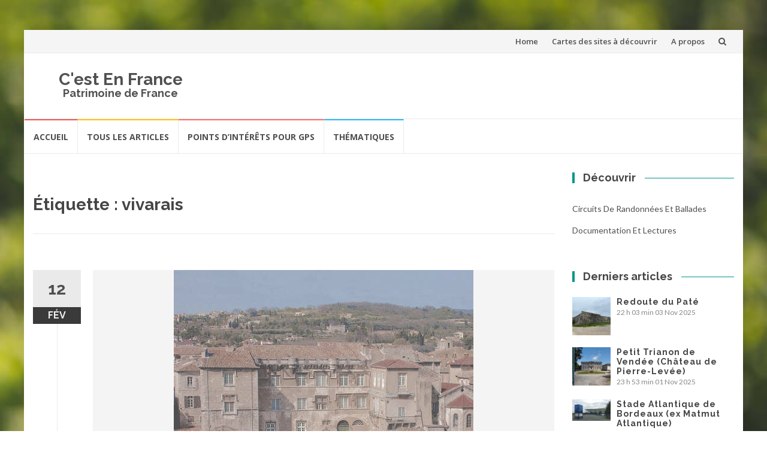

--- FILE ---
content_type: text/html; charset=UTF-8
request_url: https://www.cestenfrance.fr/sujet/vivarais/
body_size: 24208
content:
<!DOCTYPE html>
<html lang="fr-FR">
<head>
<meta charset="UTF-8">
<meta name="viewport" content="width=device-width, initial-scale=1">
<link rel="profile" href="http://gmpg.org/xfn/11">
<link rel="pingback" href="https://www.cestenfrance.fr/xmlrpc.php">

<title>vivarais &#8211; C&#039;est En France</title>
<meta name='robots' content='max-image-preview:large' />
<link rel='dns-prefetch' href='//fonts.googleapis.com' />
<link rel='dns-prefetch' href='//s.w.org' />
<link rel="alternate" type="application/rss+xml" title="C&#039;est En France &raquo; Flux" href="https://www.cestenfrance.fr/feed/" />
<link rel="alternate" type="application/rss+xml" title="C&#039;est En France &raquo; Flux des commentaires" href="https://www.cestenfrance.fr/comments/feed/" />
<link rel="alternate" type="application/rss+xml" title="C&#039;est En France &raquo; Flux de l’étiquette vivarais" href="https://www.cestenfrance.fr/sujet/vivarais/feed/" />
<script type="text/javascript">
window._wpemojiSettings = {"baseUrl":"https:\/\/s.w.org\/images\/core\/emoji\/13.1.0\/72x72\/","ext":".png","svgUrl":"https:\/\/s.w.org\/images\/core\/emoji\/13.1.0\/svg\/","svgExt":".svg","source":{"concatemoji":"https:\/\/www.cestenfrance.fr\/wp-includes\/js\/wp-emoji-release.min.js?ver=5.9.12"}};
/*! This file is auto-generated */
!function(e,a,t){var n,r,o,i=a.createElement("canvas"),p=i.getContext&&i.getContext("2d");function s(e,t){var a=String.fromCharCode;p.clearRect(0,0,i.width,i.height),p.fillText(a.apply(this,e),0,0);e=i.toDataURL();return p.clearRect(0,0,i.width,i.height),p.fillText(a.apply(this,t),0,0),e===i.toDataURL()}function c(e){var t=a.createElement("script");t.src=e,t.defer=t.type="text/javascript",a.getElementsByTagName("head")[0].appendChild(t)}for(o=Array("flag","emoji"),t.supports={everything:!0,everythingExceptFlag:!0},r=0;r<o.length;r++)t.supports[o[r]]=function(e){if(!p||!p.fillText)return!1;switch(p.textBaseline="top",p.font="600 32px Arial",e){case"flag":return s([127987,65039,8205,9895,65039],[127987,65039,8203,9895,65039])?!1:!s([55356,56826,55356,56819],[55356,56826,8203,55356,56819])&&!s([55356,57332,56128,56423,56128,56418,56128,56421,56128,56430,56128,56423,56128,56447],[55356,57332,8203,56128,56423,8203,56128,56418,8203,56128,56421,8203,56128,56430,8203,56128,56423,8203,56128,56447]);case"emoji":return!s([10084,65039,8205,55357,56613],[10084,65039,8203,55357,56613])}return!1}(o[r]),t.supports.everything=t.supports.everything&&t.supports[o[r]],"flag"!==o[r]&&(t.supports.everythingExceptFlag=t.supports.everythingExceptFlag&&t.supports[o[r]]);t.supports.everythingExceptFlag=t.supports.everythingExceptFlag&&!t.supports.flag,t.DOMReady=!1,t.readyCallback=function(){t.DOMReady=!0},t.supports.everything||(n=function(){t.readyCallback()},a.addEventListener?(a.addEventListener("DOMContentLoaded",n,!1),e.addEventListener("load",n,!1)):(e.attachEvent("onload",n),a.attachEvent("onreadystatechange",function(){"complete"===a.readyState&&t.readyCallback()})),(n=t.source||{}).concatemoji?c(n.concatemoji):n.wpemoji&&n.twemoji&&(c(n.twemoji),c(n.wpemoji)))}(window,document,window._wpemojiSettings);
</script>
<style type="text/css">
img.wp-smiley,
img.emoji {
	display: inline !important;
	border: none !important;
	box-shadow: none !important;
	height: 1em !important;
	width: 1em !important;
	margin: 0 0.07em !important;
	vertical-align: -0.1em !important;
	background: none !important;
	padding: 0 !important;
}
</style>
	<link rel='stylesheet' id='sb_instagram_styles-css'  href='https://www.cestenfrance.fr/wp-content/plugins/instagram-feed/css/sbi-styles.min.css?ver=2.7' type='text/css' media='all' />
<link rel='stylesheet' id='wp-block-library-css'  href='https://www.cestenfrance.fr/wp-includes/css/dist/block-library/style.min.css?ver=5.9.12' type='text/css' media='all' />
<style id='global-styles-inline-css' type='text/css'>
body{--wp--preset--color--black: #000000;--wp--preset--color--cyan-bluish-gray: #abb8c3;--wp--preset--color--white: #ffffff;--wp--preset--color--pale-pink: #f78da7;--wp--preset--color--vivid-red: #cf2e2e;--wp--preset--color--luminous-vivid-orange: #ff6900;--wp--preset--color--luminous-vivid-amber: #fcb900;--wp--preset--color--light-green-cyan: #7bdcb5;--wp--preset--color--vivid-green-cyan: #00d084;--wp--preset--color--pale-cyan-blue: #8ed1fc;--wp--preset--color--vivid-cyan-blue: #0693e3;--wp--preset--color--vivid-purple: #9b51e0;--wp--preset--gradient--vivid-cyan-blue-to-vivid-purple: linear-gradient(135deg,rgba(6,147,227,1) 0%,rgb(155,81,224) 100%);--wp--preset--gradient--light-green-cyan-to-vivid-green-cyan: linear-gradient(135deg,rgb(122,220,180) 0%,rgb(0,208,130) 100%);--wp--preset--gradient--luminous-vivid-amber-to-luminous-vivid-orange: linear-gradient(135deg,rgba(252,185,0,1) 0%,rgba(255,105,0,1) 100%);--wp--preset--gradient--luminous-vivid-orange-to-vivid-red: linear-gradient(135deg,rgba(255,105,0,1) 0%,rgb(207,46,46) 100%);--wp--preset--gradient--very-light-gray-to-cyan-bluish-gray: linear-gradient(135deg,rgb(238,238,238) 0%,rgb(169,184,195) 100%);--wp--preset--gradient--cool-to-warm-spectrum: linear-gradient(135deg,rgb(74,234,220) 0%,rgb(151,120,209) 20%,rgb(207,42,186) 40%,rgb(238,44,130) 60%,rgb(251,105,98) 80%,rgb(254,248,76) 100%);--wp--preset--gradient--blush-light-purple: linear-gradient(135deg,rgb(255,206,236) 0%,rgb(152,150,240) 100%);--wp--preset--gradient--blush-bordeaux: linear-gradient(135deg,rgb(254,205,165) 0%,rgb(254,45,45) 50%,rgb(107,0,62) 100%);--wp--preset--gradient--luminous-dusk: linear-gradient(135deg,rgb(255,203,112) 0%,rgb(199,81,192) 50%,rgb(65,88,208) 100%);--wp--preset--gradient--pale-ocean: linear-gradient(135deg,rgb(255,245,203) 0%,rgb(182,227,212) 50%,rgb(51,167,181) 100%);--wp--preset--gradient--electric-grass: linear-gradient(135deg,rgb(202,248,128) 0%,rgb(113,206,126) 100%);--wp--preset--gradient--midnight: linear-gradient(135deg,rgb(2,3,129) 0%,rgb(40,116,252) 100%);--wp--preset--duotone--dark-grayscale: url('#wp-duotone-dark-grayscale');--wp--preset--duotone--grayscale: url('#wp-duotone-grayscale');--wp--preset--duotone--purple-yellow: url('#wp-duotone-purple-yellow');--wp--preset--duotone--blue-red: url('#wp-duotone-blue-red');--wp--preset--duotone--midnight: url('#wp-duotone-midnight');--wp--preset--duotone--magenta-yellow: url('#wp-duotone-magenta-yellow');--wp--preset--duotone--purple-green: url('#wp-duotone-purple-green');--wp--preset--duotone--blue-orange: url('#wp-duotone-blue-orange');--wp--preset--font-size--small: 13px;--wp--preset--font-size--medium: 20px;--wp--preset--font-size--large: 36px;--wp--preset--font-size--x-large: 42px;}.has-black-color{color: var(--wp--preset--color--black) !important;}.has-cyan-bluish-gray-color{color: var(--wp--preset--color--cyan-bluish-gray) !important;}.has-white-color{color: var(--wp--preset--color--white) !important;}.has-pale-pink-color{color: var(--wp--preset--color--pale-pink) !important;}.has-vivid-red-color{color: var(--wp--preset--color--vivid-red) !important;}.has-luminous-vivid-orange-color{color: var(--wp--preset--color--luminous-vivid-orange) !important;}.has-luminous-vivid-amber-color{color: var(--wp--preset--color--luminous-vivid-amber) !important;}.has-light-green-cyan-color{color: var(--wp--preset--color--light-green-cyan) !important;}.has-vivid-green-cyan-color{color: var(--wp--preset--color--vivid-green-cyan) !important;}.has-pale-cyan-blue-color{color: var(--wp--preset--color--pale-cyan-blue) !important;}.has-vivid-cyan-blue-color{color: var(--wp--preset--color--vivid-cyan-blue) !important;}.has-vivid-purple-color{color: var(--wp--preset--color--vivid-purple) !important;}.has-black-background-color{background-color: var(--wp--preset--color--black) !important;}.has-cyan-bluish-gray-background-color{background-color: var(--wp--preset--color--cyan-bluish-gray) !important;}.has-white-background-color{background-color: var(--wp--preset--color--white) !important;}.has-pale-pink-background-color{background-color: var(--wp--preset--color--pale-pink) !important;}.has-vivid-red-background-color{background-color: var(--wp--preset--color--vivid-red) !important;}.has-luminous-vivid-orange-background-color{background-color: var(--wp--preset--color--luminous-vivid-orange) !important;}.has-luminous-vivid-amber-background-color{background-color: var(--wp--preset--color--luminous-vivid-amber) !important;}.has-light-green-cyan-background-color{background-color: var(--wp--preset--color--light-green-cyan) !important;}.has-vivid-green-cyan-background-color{background-color: var(--wp--preset--color--vivid-green-cyan) !important;}.has-pale-cyan-blue-background-color{background-color: var(--wp--preset--color--pale-cyan-blue) !important;}.has-vivid-cyan-blue-background-color{background-color: var(--wp--preset--color--vivid-cyan-blue) !important;}.has-vivid-purple-background-color{background-color: var(--wp--preset--color--vivid-purple) !important;}.has-black-border-color{border-color: var(--wp--preset--color--black) !important;}.has-cyan-bluish-gray-border-color{border-color: var(--wp--preset--color--cyan-bluish-gray) !important;}.has-white-border-color{border-color: var(--wp--preset--color--white) !important;}.has-pale-pink-border-color{border-color: var(--wp--preset--color--pale-pink) !important;}.has-vivid-red-border-color{border-color: var(--wp--preset--color--vivid-red) !important;}.has-luminous-vivid-orange-border-color{border-color: var(--wp--preset--color--luminous-vivid-orange) !important;}.has-luminous-vivid-amber-border-color{border-color: var(--wp--preset--color--luminous-vivid-amber) !important;}.has-light-green-cyan-border-color{border-color: var(--wp--preset--color--light-green-cyan) !important;}.has-vivid-green-cyan-border-color{border-color: var(--wp--preset--color--vivid-green-cyan) !important;}.has-pale-cyan-blue-border-color{border-color: var(--wp--preset--color--pale-cyan-blue) !important;}.has-vivid-cyan-blue-border-color{border-color: var(--wp--preset--color--vivid-cyan-blue) !important;}.has-vivid-purple-border-color{border-color: var(--wp--preset--color--vivid-purple) !important;}.has-vivid-cyan-blue-to-vivid-purple-gradient-background{background: var(--wp--preset--gradient--vivid-cyan-blue-to-vivid-purple) !important;}.has-light-green-cyan-to-vivid-green-cyan-gradient-background{background: var(--wp--preset--gradient--light-green-cyan-to-vivid-green-cyan) !important;}.has-luminous-vivid-amber-to-luminous-vivid-orange-gradient-background{background: var(--wp--preset--gradient--luminous-vivid-amber-to-luminous-vivid-orange) !important;}.has-luminous-vivid-orange-to-vivid-red-gradient-background{background: var(--wp--preset--gradient--luminous-vivid-orange-to-vivid-red) !important;}.has-very-light-gray-to-cyan-bluish-gray-gradient-background{background: var(--wp--preset--gradient--very-light-gray-to-cyan-bluish-gray) !important;}.has-cool-to-warm-spectrum-gradient-background{background: var(--wp--preset--gradient--cool-to-warm-spectrum) !important;}.has-blush-light-purple-gradient-background{background: var(--wp--preset--gradient--blush-light-purple) !important;}.has-blush-bordeaux-gradient-background{background: var(--wp--preset--gradient--blush-bordeaux) !important;}.has-luminous-dusk-gradient-background{background: var(--wp--preset--gradient--luminous-dusk) !important;}.has-pale-ocean-gradient-background{background: var(--wp--preset--gradient--pale-ocean) !important;}.has-electric-grass-gradient-background{background: var(--wp--preset--gradient--electric-grass) !important;}.has-midnight-gradient-background{background: var(--wp--preset--gradient--midnight) !important;}.has-small-font-size{font-size: var(--wp--preset--font-size--small) !important;}.has-medium-font-size{font-size: var(--wp--preset--font-size--medium) !important;}.has-large-font-size{font-size: var(--wp--preset--font-size--large) !important;}.has-x-large-font-size{font-size: var(--wp--preset--font-size--x-large) !important;}
</style>
<link rel='stylesheet' id='dcjq-mega-menu-css'  href='https://www.cestenfrance.fr/wp-content/plugins/jquery-mega-menu/css/dcjq-mega-menu.css?ver=5.9.12' type='text/css' media='all' />
<link rel='stylesheet' id='osm-map-css-css'  href='https://www.cestenfrance.fr/wp-content/plugins/osm/css/osm_map.css?ver=5.9.12' type='text/css' media='all' />
<link rel='stylesheet' id='osm-ol3-css-css'  href='https://www.cestenfrance.fr/wp-content/plugins/osm/js/OL/7.1.0/ol.css?ver=5.9.12' type='text/css' media='all' />
<link rel='stylesheet' id='osm-ol3-ext-css-css'  href='https://www.cestenfrance.fr/wp-content/plugins/osm/css/osm_map_v3.css?ver=5.9.12' type='text/css' media='all' />
<link rel='stylesheet' id='SFSImainCss-css'  href='https://www.cestenfrance.fr/wp-content/plugins/ultimate-social-media-icons/css/sfsi-style.css?ver=5.9.12' type='text/css' media='all' />
<link rel='stylesheet' id='islemag-bootstrap-css'  href='https://www.cestenfrance.fr/wp-content/themes/islemag/css/bootstrap.min.css?ver=3.3.5' type='text/css' media='all' />
<link rel='stylesheet' id='islemag-style-css'  href='https://www.cestenfrance.fr/wp-content/themes/islemag/style.css?ver=5.9.12' type='text/css' media='all' />
<link rel='stylesheet' id='islemag-fontawesome-css'  href='https://www.cestenfrance.fr/wp-content/themes/islemag/css/font-awesome.min.css?ver=4.4.0' type='text/css' media='all' />
<link rel='stylesheet' id='islemag-fonts-css'  href='//fonts.googleapis.com/css?family=Lato%3A400%2C700%7CRaleway%3A400%2C500%2C600%2C700%7COpen+Sans%3A400%2C700%2C600&#038;subset=latin%2Clatin-ext' type='text/css' media='all' />
<link rel='stylesheet' id='latest-posts-style-css'  href='https://www.cestenfrance.fr/wp-content/plugins/latest-posts/assets/css/style.css?ver=5.9.12' type='text/css' media='all' />
<link rel='stylesheet' id='fancybox-css'  href='https://www.cestenfrance.fr/wp-content/plugins/easy-fancybox/fancybox/1.5.4/jquery.fancybox.min.css?ver=5.9.12' type='text/css' media='screen' />
<link rel='stylesheet' id='__EPYT__style-css'  href='https://www.cestenfrance.fr/wp-content/plugins/youtube-embed-plus/styles/ytprefs.min.css?ver=13.4.1.2' type='text/css' media='all' />
<style id='__EPYT__style-inline-css' type='text/css'>

                .epyt-gallery-thumb {
                        width: 33.333%;
                }
                
</style>
<script type='text/javascript' src='https://www.cestenfrance.fr/wp-includes/js/jquery/jquery.min.js?ver=3.6.0' id='jquery-core-js'></script>
<script type='text/javascript' src='https://www.cestenfrance.fr/wp-includes/js/jquery/jquery-migrate.min.js?ver=3.3.2' id='jquery-migrate-js'></script>
<script type='text/javascript' src='https://www.cestenfrance.fr/wp-content/plugins/jquery-mega-menu/js/jquery.dcmegamenu.1.3.4.min.js?ver=5.9.12' id='dcjqmegamenu-js'></script>
<script type='text/javascript' src='https://www.cestenfrance.fr/wp-content/plugins/osm/js/OL/2.13.1/OpenLayers.js?ver=5.9.12' id='osm-ol-library-js'></script>
<script type='text/javascript' src='https://www.cestenfrance.fr/wp-content/plugins/osm/js/OSM/openlayers/OpenStreetMap.js?ver=5.9.12' id='osm-osm-library-js'></script>
<script type='text/javascript' src='https://www.cestenfrance.fr/wp-content/plugins/osm/js/OSeaM/harbours.js?ver=5.9.12' id='osm-harbours-library-js'></script>
<script type='text/javascript' src='https://www.cestenfrance.fr/wp-content/plugins/osm/js/OSeaM/map_utils.js?ver=5.9.12' id='osm-map-utils-library-js'></script>
<script type='text/javascript' src='https://www.cestenfrance.fr/wp-content/plugins/osm/js/OSeaM/utilities.js?ver=5.9.12' id='osm-utilities-library-js'></script>
<script type='text/javascript' src='https://www.cestenfrance.fr/wp-content/plugins/osm/js/osm-plugin-lib.js?ver=5.9.12' id='OsmScript-js'></script>
<script type='text/javascript' src='https://www.cestenfrance.fr/wp-content/plugins/osm/js/polyfill/v2/polyfill.min.js?features=requestAnimationFrame%2CElement.prototype.classList%2CURL&#038;ver=5.9.12' id='osm-polyfill-js'></script>
<script type='text/javascript' src='https://www.cestenfrance.fr/wp-content/plugins/osm/js/OL/7.1.0/ol.js?ver=5.9.12' id='osm-ol3-library-js'></script>
<script type='text/javascript' src='https://www.cestenfrance.fr/wp-content/plugins/osm/js/osm-v3-plugin-lib.js?ver=5.9.12' id='osm-ol3-ext-library-js'></script>
<script type='text/javascript' src='https://www.cestenfrance.fr/wp-content/plugins/osm/js/osm-metabox-events.js?ver=5.9.12' id='osm-ol3-metabox-events-js'></script>
<script type='text/javascript' src='https://www.cestenfrance.fr/wp-content/plugins/osm/js/osm-startup-lib.js?ver=5.9.12' id='osm-map-startup-js'></script>
<script type='text/javascript' id='__ytprefs__-js-extra'>
/* <![CDATA[ */
var _EPYT_ = {"ajaxurl":"https:\/\/www.cestenfrance.fr\/wp-admin\/admin-ajax.php","security":"0e44151e68","gallery_scrolloffset":"20","eppathtoscripts":"https:\/\/www.cestenfrance.fr\/wp-content\/plugins\/youtube-embed-plus\/scripts\/","eppath":"https:\/\/www.cestenfrance.fr\/wp-content\/plugins\/youtube-embed-plus\/","epresponsiveselector":"[\"iframe.__youtube_prefs__\",\"iframe[src*='youtube.com']\",\"iframe[src*='youtube-nocookie.com']\",\"iframe[data-ep-src*='youtube.com']\",\"iframe[data-ep-src*='youtube-nocookie.com']\",\"iframe[data-ep-gallerysrc*='youtube.com']\"]","epdovol":"1","version":"13.4.1.2","evselector":"iframe.__youtube_prefs__[src], iframe[src*=\"youtube.com\/embed\/\"], iframe[src*=\"youtube-nocookie.com\/embed\/\"]","ajax_compat":"","ytapi_load":"light","pause_others":"","stopMobileBuffer":"1","vi_active":"","vi_js_posttypes":[]};
/* ]]> */
</script>
<script type='text/javascript' src='https://www.cestenfrance.fr/wp-content/plugins/youtube-embed-plus/scripts/ytprefs.min.js?ver=13.4.1.2' id='__ytprefs__-js'></script>
<link rel="https://api.w.org/" href="https://www.cestenfrance.fr/wp-json/" /><link rel="alternate" type="application/json" href="https://www.cestenfrance.fr/wp-json/wp/v2/tags/1456" /><link rel="EditURI" type="application/rsd+xml" title="RSD" href="https://www.cestenfrance.fr/xmlrpc.php?rsd" />
<link rel="wlwmanifest" type="application/wlwmanifest+xml" href="https://www.cestenfrance.fr/wp-includes/wlwmanifest.xml" /> 
<meta name="generator" content="WordPress 5.9.12" />
<script type="text/javascript"> 

/**  all layers have to be in this global array - in further process each map will have something like vectorM[map_ol3js_n][layer_n] */
var vectorM = [[]];


/** put translations from PHP/mo to JavaScript */
var translations = [];

/** global GET-Parameters */
var HTTP_GET_VARS = [];

</script><!-- OSM plugin V6.1.9: did not add geo meta tags. --> 
<meta name="follow.[base64]" content="HjYq9GvT1qgh4zeFwWf8"/><meta name="viewport" content="width=device-width, initial-scale=1"><meta property="og:image:secure_url" content="https://www.cestenfrance.fr/wp-content/uploads/2015/02/07AndeolPalaisEveques01.jpg" data-id="sfsi"><meta property="og:image:type" content="" data-id="sfsi" /><meta property="og:image:width" content="500" data-id="sfsi" /><meta property="og:image:height" content="350" data-id="sfsi" /><meta property="og:url" content="https://www.cestenfrance.fr/palais-des-eveques-bourg-saint-andeol/" data-id="sfsi" /><meta property="og:description" content="Classé monument historique en 1946, le Palais des Evêques est à l'origine un château médiéval du XIIe siècle. Il est situé à Bourg-Saint-Andéol dans le Vivarais. Devenu résidences des évêques, le Palais a abrité entre 1220 et 1858 près de quarante évêques.

[tab:Présentation]

Le Palais est fondé  le rocher Saint Michel, où se situe l'ancien castrum appartenant aux sires de Montdragon. Vers 1250, il devient la  la résidence privée des évêques de Viviers. S'étendant sur près de 400m2 de salles autour d'une cour intérieure, il abrite aujourd'hui le musée René Margotton.

&nbsp;

[tab:Histoire]

Au XIIe siècle on retrouve à l'emplacement du Palais un castrum appartenant aux sires de Mondragon. Guillaume II, évêque de Viviers achète la moitié de la seigneurie de Bourg-Saint-Andéol à Pons de Mondragon vers 1220. Dès lors le palais devient la résidence privée des évêques de Viviers. Les évêques s'y installent au XIVe siècle et améliorent son confort en l'agrandissant. Le siècle suivant, le Palais est une seconde fois agrandit occupant la surface actuelle.

Au début du XVIe siècle, Claude de Tournon, évêque de Viviers, contribue à l'embellissement de la façade de l'édifice sur le Rhône et la transforme dans un style gothique.

Les plus beaux décors datent toutefois de Louis-François de la Baume de Suze qui fut évêque de 1621 à 1690. En 1637, il commande des fresques murales qui vont orner les plafonds de ses appartements. Mazarin y séjournera en 1642.

A partir de la fin du XVIIIe siècle, le Palais connaît une période troublée qui va en altérer les joyaux. Tantôt Hôtel de Ville à la Révolution, puis gendarmerie il servira également de caserne.

Louis Deleuzy vend le Palais le 29 janvier 1858 à la congrégation de la Présentation de Marie.

En 1946, le Palais est classé monument historique. Devenu école privée Saint-Michel dans la seconde partie du XIXe siècle, le Palais accueille ses dernières élèves en juin 1998. Racheté par une propriétaire privé, le médecin qui officiait juste en face pour la petite histoire, le Palais fait l'objet depuis 2000 de profonde restauration pour lui redonner son faste d'antan.

[tab:Architecture]

Entièrement protégé par les MH, l’ancien Palais des évêques de Bourg-Saint-Andéol doit sa réputation à ses vastes salles, ses 100 pièces et ses 4 000 m2 sur cour fermée.

L'architecture extérieure du palais a été fortement altérées lors des deux dernières siècles. Les nouveaux propriétaires tentent de lui redonner son aspect original. En 2010, des fenêtres à meneaux ont été reconstruites à l'identique.

Le Palais comprend de nombreuses fresques dont certaines sont encore en cours de découverte. Des plafonds à la française sont décorés à la façon d'une encyclopédie.
Visite du Palais
Le Palais se visite de juin à septembre.

[tab:END]" data-id="sfsi" /><meta property="og:title" content="Palais des Evêques (Bourg-Saint-Andéol)" data-id="sfsi" /><style type="text/css" id="custom-background-css">
body.custom-background { background-image: url("https://www.cestenfrance.fr/wp-content/themes/islemag/img/islemag-background.jpg"); background-position: center top; background-size: cover; background-repeat: no-repeat; background-attachment: fixed; }
</style>
	<link rel="icon" href="https://www.cestenfrance.fr/wp-content/uploads/2015/10/corderieroyale.png" sizes="32x32" />
<link rel="icon" href="https://www.cestenfrance.fr/wp-content/uploads/2015/10/corderieroyale.png" sizes="192x192" />
<link rel="apple-touch-icon" href="https://www.cestenfrance.fr/wp-content/uploads/2015/10/corderieroyale.png" />
<meta name="msapplication-TileImage" content="https://www.cestenfrance.fr/wp-content/uploads/2015/10/corderieroyale.png" />
<style type="text/css">.title-border span { color: #454545 }.post .entry-title, .post h1, .post h2, .post h3, .post h4, .post h5, .post h6, .post h1 a, .post h2 a, .post h3 a, .post h4 a, .post h5 a, .post h6 a { color: #454545 }.page-header h1 { color: #454545 }.sidebar .widget li a, .islemag-content-right, .islemag-content-right a, .post .entry-content, .post .entry-content p,
		 .post .entry-cats, .post .entry-cats a, .post .entry-comments.post .entry-separator, .post .entry-footer a,
		 .post .entry-footer span, .post .entry-footer .entry-cats, .post .entry-footer .entry-cats a, .author-content { color: ##454545}.islemag-top-container .entry-block .entry-overlay-meta .entry-title a { color: #ffffff }.islemag-top-container .entry-overlay-meta .entry-overlay-date { color: #ffffff }.islemag-top-container .entry-overlay-meta .entry-separator { color: #ffffff }.islemag-top-container .entry-overlay-meta > a { color: #ffffff }.home.blog .islemag-content-left .entry-title a, .blog-related-carousel .entry-title a { color: #454545 }.islemag-content-left .entry-meta, .islemag-content-left .blog-related-carousel .entry-content p,
		.islemag-content-left .blog-related-carousel .entry-cats .entry-label, .islemag-content-left .blog-related-carousel .entry-cats a,
		.islemag-content-left .blog-related-carousel > a, .islemag-content-left .blog-related-carousel .entry-footer > a { color: #454545 }.islemag-content-left .entry-meta .entry-separator { color: #454545 }.islemag-content-left .entry-meta a { color: #454545 }.islemag-content-left .islemag-template3 .col-sm-6 .entry-overlay p { color: #454545 }</style></head>

<body class="archive tag tag-vivarais tag-1456 custom-background group-blog">
<!-- Google tag (gtag.js) -->
<script async src="https://www.googletagmanager.com/gtag/js?id=UA-11035811-5"></script>
<script>
  window.dataLayer = window.dataLayer || [];
  function gtag(){dataLayer.push(arguments);}
  gtag('js', new Date());

  gtag('config', 'UA-11035811-5');
</script>

		<div id="wrapper" class="boxed">

		<header id="header" class="site-header" role="banner">
						<div class="navbar-top container-fluid">
								<div class="navbar-left social-icons">
									</div>

				<button type="button" class="navbar-btn"><i class="fa fa-search"></i></button>

				<div class="navbar-right">
				  <div id="navbar" class="navbar">
							<nav id="top-navigation" class="navigation top-navigation" role="navigation">
								<button class="menu-toggle">Menu</button>
								<a class="screen-reader-text skip-link" href="#content" title="Aller au contenu">Aller au contenu</a>
								<div class="menu-menu-home-container"><ul id="primary-menu" class="nav-menu"><li id="menu-item-9435" class="menu-item menu-item-type-post_type menu-item-object-page menu-item-home menu-item-9435"><a href="https://www.cestenfrance.fr/">Home</a></li>
<li id="menu-item-9436" class="menu-item menu-item-type-post_type menu-item-object-page menu-item-9436"><a href="https://www.cestenfrance.fr/cartes-des-sites-a-visiter/">Cartes des sites à découvrir</a></li>
<li id="menu-item-9461" class="menu-item menu-item-type-post_type menu-item-object-page menu-item-9461"><a href="https://www.cestenfrance.fr/a-propos/">A propos</a></li>
</ul></div>							</nav><!-- #site-navigation -->
						</div><!-- #navbar -->
				</div>
				<div class="navbar-white top" id="header-search-form">
					
<form class="navbar-form" role="search" action="https://www.cestenfrance.fr/">
	<span class="screen-reader-text">Recherche pour :</span>
	<input type="search" id="s" name="s" class="form-control" placeholder="Rechercher ici..." title="Recherche pour :">
	<button type="submit" title="Search"><i class="fa fa-search"></i></button>
</form>
				</div><!-- End #header-search-form -->
							</div>

			<div class="header-content clearfix">
								<div class="col-md-3 col-sm-3 col-xs-12 navbar-brand">
					<div class="header-logo-wrap text-header"><h1 itemprop="headline" id="site-title" class="site-title"><a href="https://www.cestenfrance.fr/" title="C&#039;est En France" rel="home">C&#039;est En France</a></h1><p itemprop="description" id="site-description" class="site-description">Patrimoine de France</p></div>				</div>
			
				<div class="col-md-9 col-sm-9 col-xs-12 islemag-banner">
					<div id="islemag_content_ad-widget-2" class="widget islemag_content_ad"><div class="islemag-ad-banner-content"></div></div>				</div>
							</div>

									<div id="navbar" class="navbar islemag-sticky">
			  <nav id="site-navigation" class="navigation main-navigation" role="navigation">
				<button class="menu-toggle">Menu</button>
				<a class="screen-reader-text skip-link" href="#content" title="Aller au contenu">Aller au contenu</a>
				<div class="menu-menu-theme-container"><ul id="primary-menu" class="nav-menu"><li id="menu-item-9448" class="menu-item menu-item-type-post_type menu-item-object-page menu-item-home menu-item-9448"><a href="https://www.cestenfrance.fr/">Accueil</a></li>
<li id="menu-item-9440" class="menu-item menu-item-type-post_type menu-item-object-page current_page_parent menu-item-9440"><a href="https://www.cestenfrance.fr/blog/">Tous les articles</a></li>
<li id="menu-item-9441" class="menu-item menu-item-type-post_type menu-item-object-page menu-item-9441"><a href="https://www.cestenfrance.fr/navigation-gps/points-dinterets-pour-gps/">Points d&rsquo;intérêts pour GPS</a></li>
<li id="menu-item-9442" class="menu-item menu-item-type-taxonomy menu-item-object-category menu-item-9442"><a href="https://www.cestenfrance.fr/category/thematiques/">Thématiques</a></li>
</ul></div>			  </nav><!-- #site-navigation -->
			</div><!-- #navbar -->
			

		</header><!-- End #header -->
				<div id="content" class="site-content">
<div class="container">
	<div class="row">
				<div class="islemag-content-left col-md-9">
									<header class="page-header">
							<h1 class="page-title">Étiquette : <span>vivarais</span></h1>						</header><!-- .page-header -->

						
<article id="post-4569" class="entry post-4569 post type-post status-publish format-standard has-post-thumbnail hentry category-ardeche category-chateaux tag-bourg-saint-andeol tag-vivarais">

	<div class="entry-media">
		<figure>
			<a href="https://www.cestenfrance.fr/palais-des-eveques-bourg-saint-andeol/">
				<img width="500" height="350" src="https://www.cestenfrance.fr/wp-content/uploads/2015/02/07AndeolPalaisEveques01.jpg" class="attachment-islemag_blog_post_no_crop size-islemag_blog_post_no_crop wp-post-image" alt="" srcset="https://www.cestenfrance.fr/wp-content/uploads/2015/02/07AndeolPalaisEveques01.jpg 500w, https://www.cestenfrance.fr/wp-content/uploads/2015/02/07AndeolPalaisEveques01-288x201.jpg 288w, https://www.cestenfrance.fr/wp-content/uploads/2015/02/07AndeolPalaisEveques01-494x345.jpg 494w" sizes="(max-width: 500px) 100vw, 500px" />			</a>
		</figure>
	</div><!-- End .entry-media -->
			<span class="entry-date">12			<span>FéV</span></span>

			<h2 class="entry-title"><a href="https://www.cestenfrance.fr/palais-des-eveques-bourg-saint-andeol/" rel="bookmark">Palais des Evêques (Bourg-Saint-Andéol)</a></h2>
	<div class="entry-content">
			<style type="text/css">
		.postTabs_divs{
	padding: 4px;	
}


.postTabs_titles{
	display:none;	
}

ul.postTabs
	{
	margin:0px 0px 1em !important;
	padding: 0.2em 1em 0.2em 20px !important;
	border-bottom: 1px solid #ccc !important;
	font-size: 14px;
	list-style-type: none !important;
	line-height:normal;
	text-align: left;
	display: block !important;
	background: none;
	}

ul.postTabs li
	{	
	display: inline !important;
	font-size: 14px;
	line-height:normal;
	background: none;
	padding: 0px;
	margin: 0px;
	}
  
ul.postTabs li:before{
content: none;	
}  
  	
ul.postTabs li a
	{
	text-decoration: none;
	background: #000000;
	border: 1px solid #ccc  !important;
	padding: 0.2em 0.4em !important;
	color: #FFFFFF !important;
	outline:none;	
	cursor: pointer;
	
	}
	
ul.postTabs li.postTabs_curr a{
	border-bottom: 1px solid #fff  !important;
	background: #fff;
	color: #000000 !important;
	text-decoration: none;
	
	}

ul.postTabs li a:hover
	{
	color: #666 !important;
	background: #fff;
	text-decoration: none;
	
	}

.postTabsNavigation{
	display: block !important;
	overflow:hidden;
}

.postTabs_nav_next{
	float:right;
}

.postTabs_nav_prev{
	float:left;
}

@media screen and (max-width: 699px) {
	ul.postTabs li {
		display: block !important;
		width: 100%;
		margin: -3px;
	}
	ul.postTabs li a {
		display: block;
		width: 96%;
	}
}	</style>
	<p>Classé monument historique en 1946, le Palais des Evêques est à l&rsquo;origine un château médiéval du XIIe siècle. Il est situé à Bourg-Saint-Andéol dans le Vivarais. Devenu résidences des évêques, le Palais a abrité entre 1220 et 1858 près de quarante évêques. Présentation Histoire Architecture Présentation Le Palais est fondé  le rocher Saint Michel, où [&hellip;]</p>

			</div><!-- .entry-content -->

	
		<footer class="entry-footer"><span class="cat-links">Publié dans : <a href="https://www.cestenfrance.fr/category/regions/rhone-alpes/ardeche/" rel="category tag">Ardèche</a>, <a href="https://www.cestenfrance.fr/category/architecture/chateaux/" rel="category tag">Châteaux et Palais</a></span><span class="tags-links">Étiqueté avec <a href="https://www.cestenfrance.fr/sujet/bourg-saint-andeol/" rel="tag">Bourg-Saint-Andéol</a>, <a href="https://www.cestenfrance.fr/sujet/vivarais/" rel="tag">vivarais</a></span></footer>	


</article>
		</div><!-- End .islemag-content-left -->
		
<aside class="col-md-3 sidebar islemag-content-right" role="complementary">
	<div id="text-18" class="widget widget_text"><h3 class="title-border dkgreen title-bg-line"><span>Découvrir</span></h3>			<div class="textwidget"><ul>
<li><a href="/category/guides-de-voyage/randonnees/">Circuits de randonnées et ballades</a></li>
<li><a href="http://www.cestenfrance.fr/category/documentation-et-lectures/">Documentation et lectures</a><li>
</ul></div>
		</div><div id="st_latest_posts_widget-2" class="widget widget_st_latest_posts_widget"><h3 class="title-border dkgreen title-bg-line"><span>Derniers articles</span></h3><div class="sp-latest-posts-widget latest-posts"><div class="media"><div class="pull-left"><a href="https://www.cestenfrance.fr/redoute-du-pate/"><img width="64" height="64" src="https://www.cestenfrance.fr/wp-content/uploads/2025/11/17RedouteDuPate_2025_01-64x64.jpg" class="img-responsive wp-post-image" alt="" loading="lazy" srcset="https://www.cestenfrance.fr/wp-content/uploads/2025/11/17RedouteDuPate_2025_01-64x64.jpg 64w, https://www.cestenfrance.fr/wp-content/uploads/2025/11/17RedouteDuPate_2025_01-188x188.jpg 188w, https://www.cestenfrance.fr/wp-content/uploads/2025/11/17RedouteDuPate_2025_01-250x250.jpg 250w, https://www.cestenfrance.fr/wp-content/uploads/2025/11/17RedouteDuPate_2025_01-125x125.jpg 125w, https://www.cestenfrance.fr/wp-content/uploads/2025/11/17RedouteDuPate_2025_01-110x110.jpg 110w, https://www.cestenfrance.fr/wp-content/uploads/2025/11/17RedouteDuPate_2025_01-420x420.jpg 420w" sizes="(max-width: 64px) 100vw, 64px" /></a></div><div class="media-body"><h3 class="entry-title"><a href="https://www.cestenfrance.fr/redoute-du-pate/">Redoute du Paté</a></h3><div class="entry-meta small"><span class="st-lp-time">22 h 03 min</span> <span clss="st-lp-date">03 Nov 2025</span></div></div></div><div class="media"><div class="pull-left"><a href="https://www.cestenfrance.fr/petit-trianon-de-vendee-chateau-de-pierre-levee/"><img width="64" height="64" src="https://www.cestenfrance.fr/wp-content/uploads/2020/12/85ChateauDePierreLevee01-64x64.jpg" class="img-responsive wp-post-image" alt="" loading="lazy" srcset="https://www.cestenfrance.fr/wp-content/uploads/2020/12/85ChateauDePierreLevee01-64x64.jpg 64w, https://www.cestenfrance.fr/wp-content/uploads/2020/12/85ChateauDePierreLevee01-188x188.jpg 188w, https://www.cestenfrance.fr/wp-content/uploads/2020/12/85ChateauDePierreLevee01-250x250.jpg 250w, https://www.cestenfrance.fr/wp-content/uploads/2020/12/85ChateauDePierreLevee01-125x125.jpg 125w, https://www.cestenfrance.fr/wp-content/uploads/2020/12/85ChateauDePierreLevee01-110x110.jpg 110w, https://www.cestenfrance.fr/wp-content/uploads/2020/12/85ChateauDePierreLevee01-420x420.jpg 420w" sizes="(max-width: 64px) 100vw, 64px" /></a></div><div class="media-body"><h3 class="entry-title"><a href="https://www.cestenfrance.fr/petit-trianon-de-vendee-chateau-de-pierre-levee/">Petit Trianon de Vendée (Château de Pierre-Levée)</a></h3><div class="entry-meta small"><span class="st-lp-time">23 h 53 min</span> <span clss="st-lp-date">01 Nov 2025</span></div></div></div><div class="media"><div class="pull-left"><a href="https://www.cestenfrance.fr/grand-stade-de-bordeaux/"><img width="64" height="36" src="https://www.cestenfrance.fr/wp-content/uploads/2015/09/33GrandStadeEuro01.jpg" class="img-responsive wp-post-image" alt="" loading="lazy" srcset="https://www.cestenfrance.fr/wp-content/uploads/2015/09/33GrandStadeEuro01.jpg 700w, https://www.cestenfrance.fr/wp-content/uploads/2015/09/33GrandStadeEuro01-288x163.jpg 288w, https://www.cestenfrance.fr/wp-content/uploads/2015/09/33GrandStadeEuro01-494x280.jpg 494w" sizes="(max-width: 64px) 100vw, 64px" /></a></div><div class="media-body"><h3 class="entry-title"><a href="https://www.cestenfrance.fr/grand-stade-de-bordeaux/">Stade Atlantique de Bordeaux (ex Matmut Atlantique)</a></h3><div class="entry-meta small"><span class="st-lp-time">23 h 48 min</span> <span clss="st-lp-date">29 Oct 2025</span></div></div></div><div class="media"><div class="pull-left"><a href="https://www.cestenfrance.fr/sur-les-traces-des-dinosaures-de-vendee/"><img width="64" height="64" src="https://www.cestenfrance.fr/wp-content/uploads/2025/08/79TalmontDinos01-64x64.jpg" class="img-responsive wp-post-image" alt="" loading="lazy" srcset="https://www.cestenfrance.fr/wp-content/uploads/2025/08/79TalmontDinos01-64x64.jpg 64w, https://www.cestenfrance.fr/wp-content/uploads/2025/08/79TalmontDinos01-188x188.jpg 188w, https://www.cestenfrance.fr/wp-content/uploads/2025/08/79TalmontDinos01-250x250.jpg 250w, https://www.cestenfrance.fr/wp-content/uploads/2025/08/79TalmontDinos01-125x125.jpg 125w, https://www.cestenfrance.fr/wp-content/uploads/2025/08/79TalmontDinos01-110x110.jpg 110w, https://www.cestenfrance.fr/wp-content/uploads/2025/08/79TalmontDinos01-420x420.jpg 420w" sizes="(max-width: 64px) 100vw, 64px" /></a></div><div class="media-body"><h3 class="entry-title"><a href="https://www.cestenfrance.fr/sur-les-traces-des-dinosaures-de-vendee/">Sur les traces des dinosaures de Vendée</a></h3><div class="entry-meta small"><span class="st-lp-time">16 h 22 min</span> <span clss="st-lp-date">05 Août 2025</span></div></div></div><div class="media"><div class="pull-left"><a href="https://www.cestenfrance.fr/chateau-borely/"><img width="64" height="64" src="https://www.cestenfrance.fr/wp-content/uploads/2024/12/13ChateauBorely03-64x64.jpg" class="img-responsive wp-post-image" alt="" loading="lazy" srcset="https://www.cestenfrance.fr/wp-content/uploads/2024/12/13ChateauBorely03-64x64.jpg 64w, https://www.cestenfrance.fr/wp-content/uploads/2024/12/13ChateauBorely03-188x188.jpg 188w, https://www.cestenfrance.fr/wp-content/uploads/2024/12/13ChateauBorely03-250x250.jpg 250w, https://www.cestenfrance.fr/wp-content/uploads/2024/12/13ChateauBorely03-125x125.jpg 125w, https://www.cestenfrance.fr/wp-content/uploads/2024/12/13ChateauBorely03-110x110.jpg 110w, https://www.cestenfrance.fr/wp-content/uploads/2024/12/13ChateauBorely03-420x420.jpg 420w" sizes="(max-width: 64px) 100vw, 64px" /></a></div><div class="media-body"><h3 class="entry-title"><a href="https://www.cestenfrance.fr/chateau-borely/">Château Borely</a></h3><div class="entry-meta small"><span class="st-lp-time">22 h 30 min</span> <span clss="st-lp-date">04 Déc 2024</span></div></div></div></div></div><div id="islemag_multiple_ads-widget-2" class="widget islemag_multiple_ads"><h3 class="title-border dkgreen title-bg-line"><span>Sites incontournables</span></h3><div class="islemag-small-banner"> <a href="/phare-de-cordouan/" target="_blank" ><img src="http://www.cestenfrance.fr/wp-content/uploads/2013/05/cordouan.png" alt="Cordouan"/></a></div><div class="islemag-small-banner"> <a href="/omaha-beach/" target="_blank" ><img src="http://www.cestenfrance.fr/wp-content/uploads/2016/07/omahabeach.png" alt="Omaha Beach"/></a></div></div><div id="fbw_id-2" class="widget widget_fbw_id"><h3 class="title-border dkgreen title-bg-line"><span>Facebook</span></h3><div class="fb_loader" style="text-align: center !important;"><img src="https://www.cestenfrance.fr/wp-content/plugins/facebook-pagelike-widget/loader.gif" alt="Facebook Pagelike Widget" /></div><div id="fb-root"></div>
        <div class="fb-page" data-href="https://www.facebook.com/CestEnFrance/ " data-width="250" data-height="350" data-small-header="false" data-adapt-container-width="true" data-hide-cover="false" data-show-facepile="true" data-show-posts="false" style="" hide_cta="false" data-tabs=""></div></div>        <!-- A WordPress plugin developed by Milap Patel -->
    <div id="text-17" class="widget widget_text"><h3 class="title-border dkgreen title-bg-line"><span>Instagram</span></h3>			<div class="textwidget">
<div id="sb_instagram" class="sbi sbi_col_3  sbi_width_resp" style="padding-bottom: 10px;width: 100%;" data-feedid="sbi_17841405911715496#12" data-res="auto" data-cols="3" data-num="12" data-shortcode-atts="{}" >
	<div class="sb_instagram_header " style="padding: 5px; margin-bottom: 10px;padding-bottom: 0;">
    <a href="https://www.instagram.com//" target="_blank" rel="noopener nofollow" title="@" class="sbi_header_link">
        <div class="sbi_header_text sbi_no_bio">
            <h3 ></h3>
	                </div>
                <div class="sbi_header_img" data-avatar-url="http://www.cestenfrance.fr/wp-content/uploads/sb-instagram-feed-images/.jpg">
            <div class="sbi_header_img_hover"><svg class="sbi_new_logo fa-instagram fa-w-14" aria-hidden="true" data-fa-processed="" aria-label="Instagram" data-prefix="fab" data-icon="instagram" role="img" viewBox="0 0 448 512">
	                <path fill="currentColor" d="M224.1 141c-63.6 0-114.9 51.3-114.9 114.9s51.3 114.9 114.9 114.9S339 319.5 339 255.9 287.7 141 224.1 141zm0 189.6c-41.1 0-74.7-33.5-74.7-74.7s33.5-74.7 74.7-74.7 74.7 33.5 74.7 74.7-33.6 74.7-74.7 74.7zm146.4-194.3c0 14.9-12 26.8-26.8 26.8-14.9 0-26.8-12-26.8-26.8s12-26.8 26.8-26.8 26.8 12 26.8 26.8zm76.1 27.2c-1.7-35.9-9.9-67.7-36.2-93.9-26.2-26.2-58-34.4-93.9-36.2-37-2.1-147.9-2.1-184.9 0-35.8 1.7-67.6 9.9-93.9 36.1s-34.4 58-36.2 93.9c-2.1 37-2.1 147.9 0 184.9 1.7 35.9 9.9 67.7 36.2 93.9s58 34.4 93.9 36.2c37 2.1 147.9 2.1 184.9 0 35.9-1.7 67.7-9.9 93.9-36.2 26.2-26.2 34.4-58 36.2-93.9 2.1-37 2.1-147.8 0-184.8zM398.8 388c-7.8 19.6-22.9 34.7-42.6 42.6-29.5 11.7-99.5 9-132.1 9s-102.7 2.6-132.1-9c-19.6-7.8-34.7-22.9-42.6-42.6-11.7-29.5-9-99.5-9-132.1s-2.6-102.7 9-132.1c7.8-19.6 22.9-34.7 42.6-42.6 29.5-11.7 99.5-9 132.1-9s102.7-2.6 132.1 9c19.6 7.8 34.7 22.9 42.6 42.6 11.7 29.5 9 99.5 9 132.1s2.7 102.7-9 132.1z"></path>
	            </svg></div>
            <img src="http://www.cestenfrance.fr/wp-content/uploads/sb-instagram-feed-images/.jpg" alt="" width="50" height="50">
        </div>
        
    </a>
</div>
    <div id="sbi_images" style="padding: 5px;">
		<div class="sbi_item sbi_type_image sbi_new sbi_transition" id="sbi_17992526638932198" data-date="1684656029">
    <div class="sbi_photo_wrap">
        <a class="sbi_photo" href="https://www.instagram.com/p/Csf2nPOKBli/" target="_blank" rel="noopener nofollow" data-full-res="https://scontent-cdg4-2.cdninstagram.com/v/t51.29350-15/347672212_762143812268930_4282770037354872043_n.jpg?_nc_cat=101&#038;ccb=1-7&#038;_nc_sid=8ae9d6&#038;_nc_ohc=V9IAE_5Gzn4AX-Pbq5w&#038;_nc_ht=scontent-cdg4-2.cdninstagram.com&#038;edm=ANo9K5cEAAAA&#038;oh=00_AfDVjFvD_ViCGxOZb2EqSRoKMyWKqNZWCitzCeg6kpOYIA&#038;oe=64737471" data-img-src-set="{&quot;d&quot;:&quot;https:\/\/scontent-cdg4-2.cdninstagram.com\/v\/t51.29350-15\/347672212_762143812268930_4282770037354872043_n.jpg?_nc_cat=101&amp;ccb=1-7&amp;_nc_sid=8ae9d6&amp;_nc_ohc=V9IAE_5Gzn4AX-Pbq5w&amp;_nc_ht=scontent-cdg4-2.cdninstagram.com&amp;edm=ANo9K5cEAAAA&amp;oh=00_AfDVjFvD_ViCGxOZb2EqSRoKMyWKqNZWCitzCeg6kpOYIA&amp;oe=64737471&quot;,&quot;150&quot;:&quot;https:\/\/scontent-cdg4-2.cdninstagram.com\/v\/t51.29350-15\/347672212_762143812268930_4282770037354872043_n.jpg?_nc_cat=101&amp;ccb=1-7&amp;_nc_sid=8ae9d6&amp;_nc_ohc=V9IAE_5Gzn4AX-Pbq5w&amp;_nc_ht=scontent-cdg4-2.cdninstagram.com&amp;edm=ANo9K5cEAAAA&amp;oh=00_AfDVjFvD_ViCGxOZb2EqSRoKMyWKqNZWCitzCeg6kpOYIA&amp;oe=64737471&quot;,&quot;320&quot;:&quot;https:\/\/scontent-cdg4-2.cdninstagram.com\/v\/t51.29350-15\/347672212_762143812268930_4282770037354872043_n.jpg?_nc_cat=101&amp;ccb=1-7&amp;_nc_sid=8ae9d6&amp;_nc_ohc=V9IAE_5Gzn4AX-Pbq5w&amp;_nc_ht=scontent-cdg4-2.cdninstagram.com&amp;edm=ANo9K5cEAAAA&amp;oh=00_AfDVjFvD_ViCGxOZb2EqSRoKMyWKqNZWCitzCeg6kpOYIA&amp;oe=64737471&quot;,&quot;640&quot;:&quot;https:\/\/scontent-cdg4-2.cdninstagram.com\/v\/t51.29350-15\/347672212_762143812268930_4282770037354872043_n.jpg?_nc_cat=101&amp;ccb=1-7&amp;_nc_sid=8ae9d6&amp;_nc_ohc=V9IAE_5Gzn4AX-Pbq5w&amp;_nc_ht=scontent-cdg4-2.cdninstagram.com&amp;edm=ANo9K5cEAAAA&amp;oh=00_AfDVjFvD_ViCGxOZb2EqSRoKMyWKqNZWCitzCeg6kpOYIA&amp;oe=64737471&quot;}">
            <span class="sbi-screenreader">Le #megalithe du Picambeau à #lussac est associé</span>
            	                    <img src="https://www.cestenfrance.fr/wp-content/plugins/instagram-feed/img/placeholder.png" alt="Le #megalithe du Picambeau à #lussac est associé à beaucoup de mystères et légendes. Caché dans la forêt au cœur du vignoble, il se découvre au détour de circuits de randonnée. Mais rien ne permet d’affirmer qu’il ait pu être associé à des rites gaulois. Chacun se forgera ses propres convictions 

#lussacsaintemilion #megalithes #gaulois #gironde #mysteres #druide #foret #lieumysterieux #vignoble #wineyards #girondetourisme #saintemiliontourisme #randonnée #trecking #igersgironde #igerssaintemilion #igersfrance #antiquity #antiquité">
        </a>
    </div>
</div><div class="sbi_item sbi_type_image sbi_new sbi_transition" id="sbi_17958839600528307" data-date="1683891543">
    <div class="sbi_photo_wrap">
        <a class="sbi_photo" href="https://www.instagram.com/p/CsJEeORK9xs/" target="_blank" rel="noopener nofollow" data-full-res="https://scontent-cdg4-3.cdninstagram.com/v/t51.29350-15/346306217_782479946652024_854120737904215442_n.jpg?_nc_cat=106&#038;ccb=1-7&#038;_nc_sid=8ae9d6&#038;_nc_ohc=g7_ZtkI3yskAX_utaTZ&#038;_nc_ht=scontent-cdg4-3.cdninstagram.com&#038;edm=ANo9K5cEAAAA&#038;oh=00_AfCFSemFfReuA2EgOt3_uj80n3jOLhK8kPS-4szCD5vefg&#038;oe=647401C9" data-img-src-set="{&quot;d&quot;:&quot;https:\/\/scontent-cdg4-3.cdninstagram.com\/v\/t51.29350-15\/346306217_782479946652024_854120737904215442_n.jpg?_nc_cat=106&amp;ccb=1-7&amp;_nc_sid=8ae9d6&amp;_nc_ohc=g7_ZtkI3yskAX_utaTZ&amp;_nc_ht=scontent-cdg4-3.cdninstagram.com&amp;edm=ANo9K5cEAAAA&amp;oh=00_AfCFSemFfReuA2EgOt3_uj80n3jOLhK8kPS-4szCD5vefg&amp;oe=647401C9&quot;,&quot;150&quot;:&quot;https:\/\/scontent-cdg4-3.cdninstagram.com\/v\/t51.29350-15\/346306217_782479946652024_854120737904215442_n.jpg?_nc_cat=106&amp;ccb=1-7&amp;_nc_sid=8ae9d6&amp;_nc_ohc=g7_ZtkI3yskAX_utaTZ&amp;_nc_ht=scontent-cdg4-3.cdninstagram.com&amp;edm=ANo9K5cEAAAA&amp;oh=00_AfCFSemFfReuA2EgOt3_uj80n3jOLhK8kPS-4szCD5vefg&amp;oe=647401C9&quot;,&quot;320&quot;:&quot;https:\/\/scontent-cdg4-3.cdninstagram.com\/v\/t51.29350-15\/346306217_782479946652024_854120737904215442_n.jpg?_nc_cat=106&amp;ccb=1-7&amp;_nc_sid=8ae9d6&amp;_nc_ohc=g7_ZtkI3yskAX_utaTZ&amp;_nc_ht=scontent-cdg4-3.cdninstagram.com&amp;edm=ANo9K5cEAAAA&amp;oh=00_AfCFSemFfReuA2EgOt3_uj80n3jOLhK8kPS-4szCD5vefg&amp;oe=647401C9&quot;,&quot;640&quot;:&quot;https:\/\/scontent-cdg4-3.cdninstagram.com\/v\/t51.29350-15\/346306217_782479946652024_854120737904215442_n.jpg?_nc_cat=106&amp;ccb=1-7&amp;_nc_sid=8ae9d6&amp;_nc_ohc=g7_ZtkI3yskAX_utaTZ&amp;_nc_ht=scontent-cdg4-3.cdninstagram.com&amp;edm=ANo9K5cEAAAA&amp;oh=00_AfCFSemFfReuA2EgOt3_uj80n3jOLhK8kPS-4szCD5vefg&amp;oe=647401C9&quot;}">
            <span class="sbi-screenreader">Le #port de @barfleur_officiel 

_________________</span>
            	                    <img src="https://www.cestenfrance.fr/wp-content/plugins/instagram-feed/img/placeholder.png" alt="Le #port de @barfleur_officiel 

_____________________
#normandie #normandy #manche #cotentin #barfleur  #barfleurtourisme #barfleurmanche #bateau #sea #normandietourisme #normandietourisme #architecture #architecturephotography #normandie_focus_on #grandnord_focus_on  #manche #manchesea #mer">
        </a>
    </div>
</div><div class="sbi_item sbi_type_image sbi_new sbi_transition" id="sbi_18330293083074882" data-date="1682148087">
    <div class="sbi_photo_wrap">
        <a class="sbi_photo" href="https://www.instagram.com/p/CrVHGA2qEG0/" target="_blank" rel="noopener nofollow" data-full-res="https://scontent-cdg4-3.cdninstagram.com/v/t51.29350-15/342386257_1398134737586220_1848762526907505825_n.jpg?_nc_cat=111&#038;ccb=1-7&#038;_nc_sid=8ae9d6&#038;_nc_ohc=UssBTWuqvBMAX_eqpiO&#038;_nc_ht=scontent-cdg4-3.cdninstagram.com&#038;edm=ANo9K5cEAAAA&#038;oh=00_AfA0ZebWb4Ohy9z_Ws_BN2WSMXe7zxvnz8DdZfk1hhcTfQ&#038;oe=647418BA" data-img-src-set="{&quot;d&quot;:&quot;https:\/\/scontent-cdg4-3.cdninstagram.com\/v\/t51.29350-15\/342386257_1398134737586220_1848762526907505825_n.jpg?_nc_cat=111&amp;ccb=1-7&amp;_nc_sid=8ae9d6&amp;_nc_ohc=UssBTWuqvBMAX_eqpiO&amp;_nc_ht=scontent-cdg4-3.cdninstagram.com&amp;edm=ANo9K5cEAAAA&amp;oh=00_AfA0ZebWb4Ohy9z_Ws_BN2WSMXe7zxvnz8DdZfk1hhcTfQ&amp;oe=647418BA&quot;,&quot;150&quot;:&quot;https:\/\/scontent-cdg4-3.cdninstagram.com\/v\/t51.29350-15\/342386257_1398134737586220_1848762526907505825_n.jpg?_nc_cat=111&amp;ccb=1-7&amp;_nc_sid=8ae9d6&amp;_nc_ohc=UssBTWuqvBMAX_eqpiO&amp;_nc_ht=scontent-cdg4-3.cdninstagram.com&amp;edm=ANo9K5cEAAAA&amp;oh=00_AfA0ZebWb4Ohy9z_Ws_BN2WSMXe7zxvnz8DdZfk1hhcTfQ&amp;oe=647418BA&quot;,&quot;320&quot;:&quot;https:\/\/scontent-cdg4-3.cdninstagram.com\/v\/t51.29350-15\/342386257_1398134737586220_1848762526907505825_n.jpg?_nc_cat=111&amp;ccb=1-7&amp;_nc_sid=8ae9d6&amp;_nc_ohc=UssBTWuqvBMAX_eqpiO&amp;_nc_ht=scontent-cdg4-3.cdninstagram.com&amp;edm=ANo9K5cEAAAA&amp;oh=00_AfA0ZebWb4Ohy9z_Ws_BN2WSMXe7zxvnz8DdZfk1hhcTfQ&amp;oe=647418BA&quot;,&quot;640&quot;:&quot;https:\/\/scontent-cdg4-3.cdninstagram.com\/v\/t51.29350-15\/342386257_1398134737586220_1848762526907505825_n.jpg?_nc_cat=111&amp;ccb=1-7&amp;_nc_sid=8ae9d6&amp;_nc_ohc=UssBTWuqvBMAX_eqpiO&amp;_nc_ht=scontent-cdg4-3.cdninstagram.com&amp;edm=ANo9K5cEAAAA&amp;oh=00_AfA0ZebWb4Ohy9z_Ws_BN2WSMXe7zxvnz8DdZfk1hhcTfQ&amp;oe=647418BA&quot;}">
            <span class="sbi-screenreader">Le fort Saint Nicolas

#vendee #vendeetourisme  #o</span>
            	                    <img src="https://www.cestenfrance.fr/wp-content/plugins/instagram-feed/img/placeholder.png" alt="Le fort Saint Nicolas

#vendee #vendeetourisme  #olonnesurmer #ilovevendee #patrimoine #paysdelaloire #paysdelaloiretourisme #igerspaysdelaloire #atlanticsea #sablesdolonne #lessablesdolonne #prieuresaintnicolas #fortsaintnicolas #lessablesdolonne #portdessablesdolonne #panorama #nature_focus_on #naturelover #naturelovers #olonnesurmer #lessables #olympusphotography #olympuspenf #olumpus1240pro28 #fort #murdelatlantique #destinationvendee #destinationvendeegrandlittoral">
        </a>
    </div>
</div><div class="sbi_item sbi_type_image sbi_new sbi_transition" id="sbi_18003792505660588" data-date="1681846077">
    <div class="sbi_photo_wrap">
        <a class="sbi_photo" href="https://www.instagram.com/p/CrMHDeDoEnW/" target="_blank" rel="noopener nofollow" data-full-res="https://scontent-cdg4-1.cdninstagram.com/v/t51.29350-15/341902060_194428580046743_3075738815583042870_n.jpg?_nc_cat=105&#038;ccb=1-7&#038;_nc_sid=8ae9d6&#038;_nc_ohc=QWl4LJW8YvIAX_ySvuq&#038;_nc_ht=scontent-cdg4-1.cdninstagram.com&#038;edm=ANo9K5cEAAAA&#038;oh=00_AfA_wsTKbpJTHQkFDFJkmrccm9e-qDwBRq-UEby1CKPkTg&#038;oe=64744C26" data-img-src-set="{&quot;d&quot;:&quot;https:\/\/scontent-cdg4-1.cdninstagram.com\/v\/t51.29350-15\/341902060_194428580046743_3075738815583042870_n.jpg?_nc_cat=105&amp;ccb=1-7&amp;_nc_sid=8ae9d6&amp;_nc_ohc=QWl4LJW8YvIAX_ySvuq&amp;_nc_ht=scontent-cdg4-1.cdninstagram.com&amp;edm=ANo9K5cEAAAA&amp;oh=00_AfA_wsTKbpJTHQkFDFJkmrccm9e-qDwBRq-UEby1CKPkTg&amp;oe=64744C26&quot;,&quot;150&quot;:&quot;https:\/\/scontent-cdg4-1.cdninstagram.com\/v\/t51.29350-15\/341902060_194428580046743_3075738815583042870_n.jpg?_nc_cat=105&amp;ccb=1-7&amp;_nc_sid=8ae9d6&amp;_nc_ohc=QWl4LJW8YvIAX_ySvuq&amp;_nc_ht=scontent-cdg4-1.cdninstagram.com&amp;edm=ANo9K5cEAAAA&amp;oh=00_AfA_wsTKbpJTHQkFDFJkmrccm9e-qDwBRq-UEby1CKPkTg&amp;oe=64744C26&quot;,&quot;320&quot;:&quot;https:\/\/scontent-cdg4-1.cdninstagram.com\/v\/t51.29350-15\/341902060_194428580046743_3075738815583042870_n.jpg?_nc_cat=105&amp;ccb=1-7&amp;_nc_sid=8ae9d6&amp;_nc_ohc=QWl4LJW8YvIAX_ySvuq&amp;_nc_ht=scontent-cdg4-1.cdninstagram.com&amp;edm=ANo9K5cEAAAA&amp;oh=00_AfA_wsTKbpJTHQkFDFJkmrccm9e-qDwBRq-UEby1CKPkTg&amp;oe=64744C26&quot;,&quot;640&quot;:&quot;https:\/\/scontent-cdg4-1.cdninstagram.com\/v\/t51.29350-15\/341902060_194428580046743_3075738815583042870_n.jpg?_nc_cat=105&amp;ccb=1-7&amp;_nc_sid=8ae9d6&amp;_nc_ohc=QWl4LJW8YvIAX_ySvuq&amp;_nc_ht=scontent-cdg4-1.cdninstagram.com&amp;edm=ANo9K5cEAAAA&amp;oh=00_AfA_wsTKbpJTHQkFDFJkmrccm9e-qDwBRq-UEby1CKPkTg&amp;oe=64744C26&quot;}">
            <span class="sbi-screenreader">La Roche avec les couleurs d’un début de #print</span>
            	                    <img src="https://www.cestenfrance.fr/wp-content/plugins/instagram-feed/img/placeholder.png" alt="La Roche avec les couleurs d’un début de #printemps (va depuis #vergisson

_________
#bourgogne #saoneetloire #saoneetloiretourisme #bourgognetourisme #bourgognelovers #bourgogne_focus_on #solutré #solutrepouilly #rochedesolutré #megalithe #menhir #vergisson #villagedefrance #grandsitedefrance #prehistoire #solutréen #randonnée #trecking  #winetour #wine #winetasting #pouillyfuisse #panorama #bourgognefranchecomté #bourgognefranchecomtetourisme #mybourgogne #destination71 #destinationsaoneetloire">
        </a>
    </div>
</div><div class="sbi_item sbi_type_image sbi_new sbi_transition" id="sbi_17986300033862423" data-date="1681735210">
    <div class="sbi_photo_wrap">
        <a class="sbi_photo" href="https://www.instagram.com/p/CrIzl6eo2CG/" target="_blank" rel="noopener nofollow" data-full-res="https://scontent-cdg4-2.cdninstagram.com/v/t51.29350-15/341193201_1218619385712562_7989173210734718729_n.jpg?_nc_cat=103&#038;ccb=1-7&#038;_nc_sid=8ae9d6&#038;_nc_ohc=cz-s9RuNapwAX84NUN9&#038;_nc_ht=scontent-cdg4-2.cdninstagram.com&#038;edm=ANo9K5cEAAAA&#038;oh=00_AfCzrW4oxR9haIAqHOUMoBiNUrLSDnB61-Zs2XR7LnDSEw&#038;oe=6473D4F9" data-img-src-set="{&quot;d&quot;:&quot;https:\/\/scontent-cdg4-2.cdninstagram.com\/v\/t51.29350-15\/341193201_1218619385712562_7989173210734718729_n.jpg?_nc_cat=103&amp;ccb=1-7&amp;_nc_sid=8ae9d6&amp;_nc_ohc=cz-s9RuNapwAX84NUN9&amp;_nc_ht=scontent-cdg4-2.cdninstagram.com&amp;edm=ANo9K5cEAAAA&amp;oh=00_AfCzrW4oxR9haIAqHOUMoBiNUrLSDnB61-Zs2XR7LnDSEw&amp;oe=6473D4F9&quot;,&quot;150&quot;:&quot;https:\/\/scontent-cdg4-2.cdninstagram.com\/v\/t51.29350-15\/341193201_1218619385712562_7989173210734718729_n.jpg?_nc_cat=103&amp;ccb=1-7&amp;_nc_sid=8ae9d6&amp;_nc_ohc=cz-s9RuNapwAX84NUN9&amp;_nc_ht=scontent-cdg4-2.cdninstagram.com&amp;edm=ANo9K5cEAAAA&amp;oh=00_AfCzrW4oxR9haIAqHOUMoBiNUrLSDnB61-Zs2XR7LnDSEw&amp;oe=6473D4F9&quot;,&quot;320&quot;:&quot;https:\/\/scontent-cdg4-2.cdninstagram.com\/v\/t51.29350-15\/341193201_1218619385712562_7989173210734718729_n.jpg?_nc_cat=103&amp;ccb=1-7&amp;_nc_sid=8ae9d6&amp;_nc_ohc=cz-s9RuNapwAX84NUN9&amp;_nc_ht=scontent-cdg4-2.cdninstagram.com&amp;edm=ANo9K5cEAAAA&amp;oh=00_AfCzrW4oxR9haIAqHOUMoBiNUrLSDnB61-Zs2XR7LnDSEw&amp;oe=6473D4F9&quot;,&quot;640&quot;:&quot;https:\/\/scontent-cdg4-2.cdninstagram.com\/v\/t51.29350-15\/341193201_1218619385712562_7989173210734718729_n.jpg?_nc_cat=103&amp;ccb=1-7&amp;_nc_sid=8ae9d6&amp;_nc_ohc=cz-s9RuNapwAX84NUN9&amp;_nc_ht=scontent-cdg4-2.cdninstagram.com&amp;edm=ANo9K5cEAAAA&amp;oh=00_AfCzrW4oxR9haIAqHOUMoBiNUrLSDnB61-Zs2XR7LnDSEw&amp;oe=6473D4F9&quot;}">
            <span class="sbi-screenreader"></span>
            	                    <img src="https://www.cestenfrance.fr/wp-content/plugins/instagram-feed/img/placeholder.png" alt="Petite cabane le long de la route des sourdiers (île d’Yeu)

#vendee #vendeetourisme  #iledyeu #ilovevendee #patrimoine #paysdelaloire #paysdelaloiretourisme #igerspaysdelaloire #atlanticsea #romantique #cabane #nature_focus_on #naturelover #naturelovers #iledyeutourisme #samsungphotography #destinationvendee #destinationvendeegrandlittoral #trekking #randonnée">
        </a>
    </div>
</div><div class="sbi_item sbi_type_image sbi_new sbi_transition" id="sbi_18032724559477448" data-date="1681734286">
    <div class="sbi_photo_wrap">
        <a class="sbi_photo" href="https://www.instagram.com/p/CrIx1J-ob-k/" target="_blank" rel="noopener nofollow" data-full-res="https://scontent-cdg4-1.cdninstagram.com/v/t51.29350-15/341195492_610413037628109_8397363765676684888_n.jpg?_nc_cat=110&#038;ccb=1-7&#038;_nc_sid=8ae9d6&#038;_nc_ohc=IdSNDHwZn0QAX-qpIKb&#038;_nc_ht=scontent-cdg4-1.cdninstagram.com&#038;edm=ANo9K5cEAAAA&#038;oh=00_AfBlLqMp4ojtzIdjAchbmGGJP_5nPLG9_dKsB3TzNWlBVQ&#038;oe=6473495F" data-img-src-set="{&quot;d&quot;:&quot;https:\/\/scontent-cdg4-1.cdninstagram.com\/v\/t51.29350-15\/341195492_610413037628109_8397363765676684888_n.jpg?_nc_cat=110&amp;ccb=1-7&amp;_nc_sid=8ae9d6&amp;_nc_ohc=IdSNDHwZn0QAX-qpIKb&amp;_nc_ht=scontent-cdg4-1.cdninstagram.com&amp;edm=ANo9K5cEAAAA&amp;oh=00_AfBlLqMp4ojtzIdjAchbmGGJP_5nPLG9_dKsB3TzNWlBVQ&amp;oe=6473495F&quot;,&quot;150&quot;:&quot;https:\/\/scontent-cdg4-1.cdninstagram.com\/v\/t51.29350-15\/341195492_610413037628109_8397363765676684888_n.jpg?_nc_cat=110&amp;ccb=1-7&amp;_nc_sid=8ae9d6&amp;_nc_ohc=IdSNDHwZn0QAX-qpIKb&amp;_nc_ht=scontent-cdg4-1.cdninstagram.com&amp;edm=ANo9K5cEAAAA&amp;oh=00_AfBlLqMp4ojtzIdjAchbmGGJP_5nPLG9_dKsB3TzNWlBVQ&amp;oe=6473495F&quot;,&quot;320&quot;:&quot;https:\/\/scontent-cdg4-1.cdninstagram.com\/v\/t51.29350-15\/341195492_610413037628109_8397363765676684888_n.jpg?_nc_cat=110&amp;ccb=1-7&amp;_nc_sid=8ae9d6&amp;_nc_ohc=IdSNDHwZn0QAX-qpIKb&amp;_nc_ht=scontent-cdg4-1.cdninstagram.com&amp;edm=ANo9K5cEAAAA&amp;oh=00_AfBlLqMp4ojtzIdjAchbmGGJP_5nPLG9_dKsB3TzNWlBVQ&amp;oe=6473495F&quot;,&quot;640&quot;:&quot;https:\/\/scontent-cdg4-1.cdninstagram.com\/v\/t51.29350-15\/341195492_610413037628109_8397363765676684888_n.jpg?_nc_cat=110&amp;ccb=1-7&amp;_nc_sid=8ae9d6&amp;_nc_ohc=IdSNDHwZn0QAX-qpIKb&amp;_nc_ht=scontent-cdg4-1.cdninstagram.com&amp;edm=ANo9K5cEAAAA&amp;oh=00_AfBlLqMp4ojtzIdjAchbmGGJP_5nPLG9_dKsB3TzNWlBVQ&amp;oe=6473495F&quot;}">
            <span class="sbi-screenreader">Le Dolmen des Petits Fradets

#vendee #vendeetouri</span>
            	                    <img src="https://www.cestenfrance.fr/wp-content/plugins/instagram-feed/img/placeholder.png" alt="Le Dolmen des Petits Fradets

#vendee #vendeetourisme  #iledyeu #ilovevendee #patrimoine #paysdelaloire #paysdelaloiretourisme #igerspaysdelaloire #atlanticsea #megalithic #megaliths #prehistoire #megalithes #lessablesdolonne #dolmen #champ #nature_focus_on #naturelover #naturelovers #iledyeutourisme #samsungphotography #microfourthirds #olympuspenf #destinationvendee #destinationvendeegrandlittoral">
        </a>
    </div>
</div><div class="sbi_item sbi_type_image sbi_new sbi_transition" id="sbi_17989730272791462" data-date="1681733621">
    <div class="sbi_photo_wrap">
        <a class="sbi_photo" href="https://www.instagram.com/p/CrIwj-voEsI/" target="_blank" rel="noopener nofollow" data-full-res="https://scontent-cdg4-2.cdninstagram.com/v/t51.29350-15/341914026_207276895353321_3020059037679950802_n.jpg?_nc_cat=101&#038;ccb=1-7&#038;_nc_sid=8ae9d6&#038;_nc_ohc=7QlVAL7BHmIAX-RApfo&#038;_nc_ht=scontent-cdg4-2.cdninstagram.com&#038;edm=ANo9K5cEAAAA&#038;oh=00_AfDxUrliaARgxppKf47r7bAiSCT6Cr12FoJQ8Yeqi7kSLA&#038;oe=6472B398" data-img-src-set="{&quot;d&quot;:&quot;https:\/\/scontent-cdg4-2.cdninstagram.com\/v\/t51.29350-15\/341914026_207276895353321_3020059037679950802_n.jpg?_nc_cat=101&amp;ccb=1-7&amp;_nc_sid=8ae9d6&amp;_nc_ohc=7QlVAL7BHmIAX-RApfo&amp;_nc_ht=scontent-cdg4-2.cdninstagram.com&amp;edm=ANo9K5cEAAAA&amp;oh=00_AfDxUrliaARgxppKf47r7bAiSCT6Cr12FoJQ8Yeqi7kSLA&amp;oe=6472B398&quot;,&quot;150&quot;:&quot;https:\/\/scontent-cdg4-2.cdninstagram.com\/v\/t51.29350-15\/341914026_207276895353321_3020059037679950802_n.jpg?_nc_cat=101&amp;ccb=1-7&amp;_nc_sid=8ae9d6&amp;_nc_ohc=7QlVAL7BHmIAX-RApfo&amp;_nc_ht=scontent-cdg4-2.cdninstagram.com&amp;edm=ANo9K5cEAAAA&amp;oh=00_AfDxUrliaARgxppKf47r7bAiSCT6Cr12FoJQ8Yeqi7kSLA&amp;oe=6472B398&quot;,&quot;320&quot;:&quot;https:\/\/scontent-cdg4-2.cdninstagram.com\/v\/t51.29350-15\/341914026_207276895353321_3020059037679950802_n.jpg?_nc_cat=101&amp;ccb=1-7&amp;_nc_sid=8ae9d6&amp;_nc_ohc=7QlVAL7BHmIAX-RApfo&amp;_nc_ht=scontent-cdg4-2.cdninstagram.com&amp;edm=ANo9K5cEAAAA&amp;oh=00_AfDxUrliaARgxppKf47r7bAiSCT6Cr12FoJQ8Yeqi7kSLA&amp;oe=6472B398&quot;,&quot;640&quot;:&quot;https:\/\/scontent-cdg4-2.cdninstagram.com\/v\/t51.29350-15\/341914026_207276895353321_3020059037679950802_n.jpg?_nc_cat=101&amp;ccb=1-7&amp;_nc_sid=8ae9d6&amp;_nc_ohc=7QlVAL7BHmIAX-RApfo&amp;_nc_ht=scontent-cdg4-2.cdninstagram.com&amp;edm=ANo9K5cEAAAA&amp;oh=00_AfDxUrliaARgxppKf47r7bAiSCT6Cr12FoJQ8Yeqi7kSLA&amp;oe=6472B398&quot;}">
            <span class="sbi-screenreader">Kite surf en Vendée

#kitesurfing #kitesurfers #v</span>
            	                    <img src="https://www.cestenfrance.fr/wp-content/plugins/instagram-feed/img/placeholder.png" alt="Kite surf en Vendée

#kitesurfing #kitesurfers #vendeekiteboarding #kitesurf #vendeekitesurf #labarredemonts #vendee #vendée #vendée85 #vendeegrammers #beach #frenchbeach #vendee_focus_on #ilovevendee #sports #watersports #watersportsphotography">
        </a>
    </div>
</div><div class="sbi_item sbi_type_image sbi_new sbi_transition" id="sbi_18002263435729988" data-date="1681733297">
    <div class="sbi_photo_wrap">
        <a class="sbi_photo" href="https://www.instagram.com/p/CrIv8W_IP7q/" target="_blank" rel="noopener nofollow" data-full-res="https://scontent-cdg4-2.cdninstagram.com/v/t51.29350-15/341548813_177529311881108_1362850135899557041_n.jpg?_nc_cat=101&#038;ccb=1-7&#038;_nc_sid=8ae9d6&#038;_nc_ohc=GRMTuqWB2YUAX_rN21F&#038;_nc_ht=scontent-cdg4-2.cdninstagram.com&#038;edm=ANo9K5cEAAAA&#038;oh=00_AfCJinaVBGdH5b_osKEjdevUS0dmqa3sAhkeKsWpcDUxIw&#038;oe=6473834C" data-img-src-set="{&quot;d&quot;:&quot;https:\/\/scontent-cdg4-2.cdninstagram.com\/v\/t51.29350-15\/341548813_177529311881108_1362850135899557041_n.jpg?_nc_cat=101&amp;ccb=1-7&amp;_nc_sid=8ae9d6&amp;_nc_ohc=GRMTuqWB2YUAX_rN21F&amp;_nc_ht=scontent-cdg4-2.cdninstagram.com&amp;edm=ANo9K5cEAAAA&amp;oh=00_AfCJinaVBGdH5b_osKEjdevUS0dmqa3sAhkeKsWpcDUxIw&amp;oe=6473834C&quot;,&quot;150&quot;:&quot;https:\/\/scontent-cdg4-2.cdninstagram.com\/v\/t51.29350-15\/341548813_177529311881108_1362850135899557041_n.jpg?_nc_cat=101&amp;ccb=1-7&amp;_nc_sid=8ae9d6&amp;_nc_ohc=GRMTuqWB2YUAX_rN21F&amp;_nc_ht=scontent-cdg4-2.cdninstagram.com&amp;edm=ANo9K5cEAAAA&amp;oh=00_AfCJinaVBGdH5b_osKEjdevUS0dmqa3sAhkeKsWpcDUxIw&amp;oe=6473834C&quot;,&quot;320&quot;:&quot;https:\/\/scontent-cdg4-2.cdninstagram.com\/v\/t51.29350-15\/341548813_177529311881108_1362850135899557041_n.jpg?_nc_cat=101&amp;ccb=1-7&amp;_nc_sid=8ae9d6&amp;_nc_ohc=GRMTuqWB2YUAX_rN21F&amp;_nc_ht=scontent-cdg4-2.cdninstagram.com&amp;edm=ANo9K5cEAAAA&amp;oh=00_AfCJinaVBGdH5b_osKEjdevUS0dmqa3sAhkeKsWpcDUxIw&amp;oe=6473834C&quot;,&quot;640&quot;:&quot;https:\/\/scontent-cdg4-2.cdninstagram.com\/v\/t51.29350-15\/341548813_177529311881108_1362850135899557041_n.jpg?_nc_cat=101&amp;ccb=1-7&amp;_nc_sid=8ae9d6&amp;_nc_ohc=GRMTuqWB2YUAX_rN21F&amp;_nc_ht=scontent-cdg4-2.cdninstagram.com&amp;edm=ANo9K5cEAAAA&amp;oh=00_AfCJinaVBGdH5b_osKEjdevUS0dmqa3sAhkeKsWpcDUxIw&amp;oe=6473834C&quot;}">
            <span class="sbi-screenreader">Belle vue en trompe l’œil ou le pont de l’îl</span>
            	                    <img src="https://www.cestenfrance.fr/wp-content/plugins/instagram-feed/img/placeholder.png" alt="Belle vue en trompe l’œil ou le pont de l’île de Noirmoutier semble simplement posé sur la plage

#paysdelaloire #ocean 
#vendeetourisme #fromentine #labarredemonts #corniche #hollidays #vacancesenvendée #igersvendee #vendee_focus_on #paysdelaloire #mer #sea #envacances #panorama #bellebalade #noirmoutiers #pont #iledenoirmoutier">
        </a>
    </div>
</div><div class="sbi_item sbi_type_image sbi_new sbi_transition" id="sbi_18252832600157975" data-date="1681717528">
    <div class="sbi_photo_wrap">
        <a class="sbi_photo" href="https://www.instagram.com/p/CrIR3gPoy0g/" target="_blank" rel="noopener nofollow" data-full-res="https://scontent-cdg4-1.cdninstagram.com/v/t51.29350-15/341378466_143400442029866_5265407374273256455_n.jpg?_nc_cat=105&#038;ccb=1-7&#038;_nc_sid=8ae9d6&#038;_nc_ohc=xFmzvYlUSoUAX9KWROd&#038;_nc_ht=scontent-cdg4-1.cdninstagram.com&#038;edm=ANo9K5cEAAAA&#038;oh=00_AfDmBLXbxcnqnQ83vF8dezq9tKr8B-gd6k2wbzwFI0fxKQ&#038;oe=647360EA" data-img-src-set="{&quot;d&quot;:&quot;https:\/\/scontent-cdg4-1.cdninstagram.com\/v\/t51.29350-15\/341378466_143400442029866_5265407374273256455_n.jpg?_nc_cat=105&amp;ccb=1-7&amp;_nc_sid=8ae9d6&amp;_nc_ohc=xFmzvYlUSoUAX9KWROd&amp;_nc_ht=scontent-cdg4-1.cdninstagram.com&amp;edm=ANo9K5cEAAAA&amp;oh=00_AfDmBLXbxcnqnQ83vF8dezq9tKr8B-gd6k2wbzwFI0fxKQ&amp;oe=647360EA&quot;,&quot;150&quot;:&quot;https:\/\/scontent-cdg4-1.cdninstagram.com\/v\/t51.29350-15\/341378466_143400442029866_5265407374273256455_n.jpg?_nc_cat=105&amp;ccb=1-7&amp;_nc_sid=8ae9d6&amp;_nc_ohc=xFmzvYlUSoUAX9KWROd&amp;_nc_ht=scontent-cdg4-1.cdninstagram.com&amp;edm=ANo9K5cEAAAA&amp;oh=00_AfDmBLXbxcnqnQ83vF8dezq9tKr8B-gd6k2wbzwFI0fxKQ&amp;oe=647360EA&quot;,&quot;320&quot;:&quot;https:\/\/scontent-cdg4-1.cdninstagram.com\/v\/t51.29350-15\/341378466_143400442029866_5265407374273256455_n.jpg?_nc_cat=105&amp;ccb=1-7&amp;_nc_sid=8ae9d6&amp;_nc_ohc=xFmzvYlUSoUAX9KWROd&amp;_nc_ht=scontent-cdg4-1.cdninstagram.com&amp;edm=ANo9K5cEAAAA&amp;oh=00_AfDmBLXbxcnqnQ83vF8dezq9tKr8B-gd6k2wbzwFI0fxKQ&amp;oe=647360EA&quot;,&quot;640&quot;:&quot;https:\/\/scontent-cdg4-1.cdninstagram.com\/v\/t51.29350-15\/341378466_143400442029866_5265407374273256455_n.jpg?_nc_cat=105&amp;ccb=1-7&amp;_nc_sid=8ae9d6&amp;_nc_ohc=xFmzvYlUSoUAX9KWROd&amp;_nc_ht=scontent-cdg4-1.cdninstagram.com&amp;edm=ANo9K5cEAAAA&amp;oh=00_AfDmBLXbxcnqnQ83vF8dezq9tKr8B-gd6k2wbzwFI0fxKQ&amp;oe=647360EA&quot;}">
            <span class="sbi-screenreader">L’Anse de la Mondrée à Fermanville dans la Man</span>
            	                    <img src="https://www.cestenfrance.fr/wp-content/plugins/instagram-feed/img/placeholder.png" alt="L’Anse de la Mondrée à Fermanville dans la Manche, le calme et la beauté du paysage

_____________
#normandie #normandy #normandietourisme #igersnormandie #plage #beach #port #balneaire #plagedelamondree #normandybeach #normandie_focus_on #grandnord_focus_on #peche #hollidays #tourismefrance  #manche #manchetourisme #manchenormandie #igerscalvados #lieuxdememoire #fermanville #ansedelamondree">
        </a>
    </div>
</div><div class="sbi_item sbi_type_image sbi_new sbi_transition" id="sbi_18017147875553160" data-date="1681584999">
    <div class="sbi_photo_wrap">
        <a class="sbi_photo" href="https://www.instagram.com/p/CrEVFmzKE4H/" target="_blank" rel="noopener nofollow" data-full-res="https://scontent-cdg4-2.cdninstagram.com/v/t51.29350-15/341016837_3219835878238992_8098658831327758962_n.jpg?_nc_cat=109&#038;ccb=1-7&#038;_nc_sid=8ae9d6&#038;_nc_ohc=1CtNQYQIKg8AX9dlibl&#038;_nc_ht=scontent-cdg4-2.cdninstagram.com&#038;edm=ANo9K5cEAAAA&#038;oh=00_AfBDfhLXDq5AImsuE_wQsOMgfPMDvZ6Klfmk5xDhHfmCZQ&#038;oe=6472ABC0" data-img-src-set="{&quot;d&quot;:&quot;https:\/\/scontent-cdg4-2.cdninstagram.com\/v\/t51.29350-15\/341016837_3219835878238992_8098658831327758962_n.jpg?_nc_cat=109&amp;ccb=1-7&amp;_nc_sid=8ae9d6&amp;_nc_ohc=1CtNQYQIKg8AX9dlibl&amp;_nc_ht=scontent-cdg4-2.cdninstagram.com&amp;edm=ANo9K5cEAAAA&amp;oh=00_AfBDfhLXDq5AImsuE_wQsOMgfPMDvZ6Klfmk5xDhHfmCZQ&amp;oe=6472ABC0&quot;,&quot;150&quot;:&quot;https:\/\/scontent-cdg4-2.cdninstagram.com\/v\/t51.29350-15\/341016837_3219835878238992_8098658831327758962_n.jpg?_nc_cat=109&amp;ccb=1-7&amp;_nc_sid=8ae9d6&amp;_nc_ohc=1CtNQYQIKg8AX9dlibl&amp;_nc_ht=scontent-cdg4-2.cdninstagram.com&amp;edm=ANo9K5cEAAAA&amp;oh=00_AfBDfhLXDq5AImsuE_wQsOMgfPMDvZ6Klfmk5xDhHfmCZQ&amp;oe=6472ABC0&quot;,&quot;320&quot;:&quot;https:\/\/scontent-cdg4-2.cdninstagram.com\/v\/t51.29350-15\/341016837_3219835878238992_8098658831327758962_n.jpg?_nc_cat=109&amp;ccb=1-7&amp;_nc_sid=8ae9d6&amp;_nc_ohc=1CtNQYQIKg8AX9dlibl&amp;_nc_ht=scontent-cdg4-2.cdninstagram.com&amp;edm=ANo9K5cEAAAA&amp;oh=00_AfBDfhLXDq5AImsuE_wQsOMgfPMDvZ6Klfmk5xDhHfmCZQ&amp;oe=6472ABC0&quot;,&quot;640&quot;:&quot;https:\/\/scontent-cdg4-2.cdninstagram.com\/v\/t51.29350-15\/341016837_3219835878238992_8098658831327758962_n.jpg?_nc_cat=109&amp;ccb=1-7&amp;_nc_sid=8ae9d6&amp;_nc_ohc=1CtNQYQIKg8AX9dlibl&amp;_nc_ht=scontent-cdg4-2.cdninstagram.com&amp;edm=ANo9K5cEAAAA&amp;oh=00_AfBDfhLXDq5AImsuE_wQsOMgfPMDvZ6Klfmk5xDhHfmCZQ&amp;oe=6472ABC0&quot;}">
            <span class="sbi-screenreader">Le port de Port en Besson reste l’un des plus jo</span>
            	                    <img src="https://www.cestenfrance.fr/wp-content/plugins/instagram-feed/img/placeholder.png" alt="Le port de Port en Besson reste l’un des plus jolis port du Calvados.

_____________
#normandie #normandy #normandietourisme #igersnormandie #plage #beach #port #balneaire #portenbessin #normandybeach #normandie_focus_on #grandnord_focus_on #peche #hollidays #tourismefrance  #calvados #calvadostourisme #calvadosnormandie #igerscalvados #lieuxdememoire">
        </a>
    </div>
</div><div class="sbi_item sbi_type_image sbi_new sbi_transition" id="sbi_17993017600710887" data-date="1679399694">
    <div class="sbi_photo_wrap">
        <a class="sbi_photo" href="https://www.instagram.com/p/CqDM8yvqyzN/" target="_blank" rel="noopener nofollow" data-full-res="https://scontent-cdg4-1.cdninstagram.com/v/t51.29350-15/336822725_157537980522040_2687278168555950296_n.jpg?_nc_cat=108&#038;ccb=1-7&#038;_nc_sid=8ae9d6&#038;_nc_ohc=0h6nozOgZ-IAX8LzIQZ&#038;_nc_ht=scontent-cdg4-1.cdninstagram.com&#038;edm=ANo9K5cEAAAA&#038;oh=00_AfCEQveXCPUPfH-IfP8ImypFJiEUu4K9Co5mKavLoVcWBA&#038;oe=6473C6B3" data-img-src-set="{&quot;d&quot;:&quot;https:\/\/scontent-cdg4-1.cdninstagram.com\/v\/t51.29350-15\/336822725_157537980522040_2687278168555950296_n.jpg?_nc_cat=108&amp;ccb=1-7&amp;_nc_sid=8ae9d6&amp;_nc_ohc=0h6nozOgZ-IAX8LzIQZ&amp;_nc_ht=scontent-cdg4-1.cdninstagram.com&amp;edm=ANo9K5cEAAAA&amp;oh=00_AfCEQveXCPUPfH-IfP8ImypFJiEUu4K9Co5mKavLoVcWBA&amp;oe=6473C6B3&quot;,&quot;150&quot;:&quot;https:\/\/scontent-cdg4-1.cdninstagram.com\/v\/t51.29350-15\/336822725_157537980522040_2687278168555950296_n.jpg?_nc_cat=108&amp;ccb=1-7&amp;_nc_sid=8ae9d6&amp;_nc_ohc=0h6nozOgZ-IAX8LzIQZ&amp;_nc_ht=scontent-cdg4-1.cdninstagram.com&amp;edm=ANo9K5cEAAAA&amp;oh=00_AfCEQveXCPUPfH-IfP8ImypFJiEUu4K9Co5mKavLoVcWBA&amp;oe=6473C6B3&quot;,&quot;320&quot;:&quot;https:\/\/scontent-cdg4-1.cdninstagram.com\/v\/t51.29350-15\/336822725_157537980522040_2687278168555950296_n.jpg?_nc_cat=108&amp;ccb=1-7&amp;_nc_sid=8ae9d6&amp;_nc_ohc=0h6nozOgZ-IAX8LzIQZ&amp;_nc_ht=scontent-cdg4-1.cdninstagram.com&amp;edm=ANo9K5cEAAAA&amp;oh=00_AfCEQveXCPUPfH-IfP8ImypFJiEUu4K9Co5mKavLoVcWBA&amp;oe=6473C6B3&quot;,&quot;640&quot;:&quot;https:\/\/scontent-cdg4-1.cdninstagram.com\/v\/t51.29350-15\/336822725_157537980522040_2687278168555950296_n.jpg?_nc_cat=108&amp;ccb=1-7&amp;_nc_sid=8ae9d6&amp;_nc_ohc=0h6nozOgZ-IAX8LzIQZ&amp;_nc_ht=scontent-cdg4-1.cdninstagram.com&amp;edm=ANo9K5cEAAAA&amp;oh=00_AfCEQveXCPUPfH-IfP8ImypFJiEUu4K9Co5mKavLoVcWBA&amp;oe=6473C6B3&quot;}">
            <span class="sbi-screenreader">la MECA dans le quartier @bordeauxeuratlantique. 
</span>
            	                    <img src="https://www.cestenfrance.fr/wp-content/plugins/instagram-feed/img/placeholder.png" alt="la MECA dans le quartier @bordeauxeuratlantique. 

#bordeaux #bordeauxmaville #bordeaux_focus_on #lameca #art #museum #artcontemporain #architecture #euratlantique #quaidepaludate #contemporaryart">
        </a>
    </div>
</div><div class="sbi_item sbi_type_image sbi_new sbi_transition" id="sbi_17969117663273572" data-date="1677828761">
    <div class="sbi_photo_wrap">
        <a class="sbi_photo" href="https://www.instagram.com/p/CpUYohQqXAQ/" target="_blank" rel="noopener nofollow" data-full-res="https://scontent-cdg4-1.cdninstagram.com/v/t51.29350-15/333109849_154874337413479_7901939411339133542_n.jpg?_nc_cat=110&#038;ccb=1-7&#038;_nc_sid=8ae9d6&#038;_nc_ohc=dGG4vZcZ3KcAX8CCLEZ&#038;_nc_ht=scontent-cdg4-1.cdninstagram.com&#038;edm=ANo9K5cEAAAA&#038;oh=00_AfDQUQKHc3ljUsdBXr3MhqVAG6uTK8kyNNuXi5sF-oiTFg&#038;oe=647419F5" data-img-src-set="{&quot;d&quot;:&quot;https:\/\/scontent-cdg4-1.cdninstagram.com\/v\/t51.29350-15\/333109849_154874337413479_7901939411339133542_n.jpg?_nc_cat=110&amp;ccb=1-7&amp;_nc_sid=8ae9d6&amp;_nc_ohc=dGG4vZcZ3KcAX8CCLEZ&amp;_nc_ht=scontent-cdg4-1.cdninstagram.com&amp;edm=ANo9K5cEAAAA&amp;oh=00_AfDQUQKHc3ljUsdBXr3MhqVAG6uTK8kyNNuXi5sF-oiTFg&amp;oe=647419F5&quot;,&quot;150&quot;:&quot;https:\/\/scontent-cdg4-1.cdninstagram.com\/v\/t51.29350-15\/333109849_154874337413479_7901939411339133542_n.jpg?_nc_cat=110&amp;ccb=1-7&amp;_nc_sid=8ae9d6&amp;_nc_ohc=dGG4vZcZ3KcAX8CCLEZ&amp;_nc_ht=scontent-cdg4-1.cdninstagram.com&amp;edm=ANo9K5cEAAAA&amp;oh=00_AfDQUQKHc3ljUsdBXr3MhqVAG6uTK8kyNNuXi5sF-oiTFg&amp;oe=647419F5&quot;,&quot;320&quot;:&quot;https:\/\/scontent-cdg4-1.cdninstagram.com\/v\/t51.29350-15\/333109849_154874337413479_7901939411339133542_n.jpg?_nc_cat=110&amp;ccb=1-7&amp;_nc_sid=8ae9d6&amp;_nc_ohc=dGG4vZcZ3KcAX8CCLEZ&amp;_nc_ht=scontent-cdg4-1.cdninstagram.com&amp;edm=ANo9K5cEAAAA&amp;oh=00_AfDQUQKHc3ljUsdBXr3MhqVAG6uTK8kyNNuXi5sF-oiTFg&amp;oe=647419F5&quot;,&quot;640&quot;:&quot;https:\/\/scontent-cdg4-1.cdninstagram.com\/v\/t51.29350-15\/333109849_154874337413479_7901939411339133542_n.jpg?_nc_cat=110&amp;ccb=1-7&amp;_nc_sid=8ae9d6&amp;_nc_ohc=dGG4vZcZ3KcAX8CCLEZ&amp;_nc_ht=scontent-cdg4-1.cdninstagram.com&amp;edm=ANo9K5cEAAAA&amp;oh=00_AfDQUQKHc3ljUsdBXr3MhqVAG6uTK8kyNNuXi5sF-oiTFg&amp;oe=647419F5&quot;}">
            <span class="sbi-screenreader">Perouges aime à se faire découvrir dans la calme</span>
            	                    <img src="https://www.cestenfrance.fr/wp-content/plugins/instagram-feed/img/placeholder.png" alt="Perouges aime à se faire découvrir dans la calme de l’hiver. Tous les détails de la cité médiévale sautent immédiatement aux yeux

#bresse #perouges #perougescitemedievale #bugey #rhonealpes #rhonealpestourisme #architecture #trecking #visitain #ainapied #ain #bressan #architecturephotography #fevrier  #pierre #gris #maisons #auvergnerhonealpestourisme #bugeytourisme">
        </a>
    </div>
</div>    </div>

	<div id="sbi_load">

	
	    <span class="sbi_follow_btn">
        <a href="https://www.instagram.com/cestenfrance/" target="_blank" rel="noopener nofollow"><svg class="svg-inline--fa fa-instagram fa-w-14" aria-hidden="true" data-fa-processed="" aria-label="Instagram" data-prefix="fab" data-icon="instagram" role="img" viewBox="0 0 448 512">
	                <path fill="currentColor" d="M224.1 141c-63.6 0-114.9 51.3-114.9 114.9s51.3 114.9 114.9 114.9S339 319.5 339 255.9 287.7 141 224.1 141zm0 189.6c-41.1 0-74.7-33.5-74.7-74.7s33.5-74.7 74.7-74.7 74.7 33.5 74.7 74.7-33.6 74.7-74.7 74.7zm146.4-194.3c0 14.9-12 26.8-26.8 26.8-14.9 0-26.8-12-26.8-26.8s12-26.8 26.8-26.8 26.8 12 26.8 26.8zm76.1 27.2c-1.7-35.9-9.9-67.7-36.2-93.9-26.2-26.2-58-34.4-93.9-36.2-37-2.1-147.9-2.1-184.9 0-35.8 1.7-67.6 9.9-93.9 36.1s-34.4 58-36.2 93.9c-2.1 37-2.1 147.9 0 184.9 1.7 35.9 9.9 67.7 36.2 93.9s58 34.4 93.9 36.2c37 2.1 147.9 2.1 184.9 0 35.9-1.7 67.7-9.9 93.9-36.2 26.2-26.2 34.4-58 36.2-93.9 2.1-37 2.1-147.8 0-184.8zM398.8 388c-7.8 19.6-22.9 34.7-42.6 42.6-29.5 11.7-99.5 9-132.1 9s-102.7 2.6-132.1-9c-19.6-7.8-34.7-22.9-42.6-42.6-11.7-29.5-9-99.5-9-132.1s-2.6-102.7 9-132.1c7.8-19.6 22.9-34.7 42.6-42.6 29.5-11.7 99.5-9 132.1-9s102.7-2.6 132.1 9c19.6 7.8 34.7 22.9 42.6 42.6 11.7 29.5 9 99.5 9 132.1s2.7 102.7-9 132.1z"></path>
	            </svg>Suivre sur Instagram</a>
    </span>
	
</div>
	    <span class="sbi_resized_image_data" data-feed-id="sbi_17841405911715496#12" data-resized="{&quot;17969117663273572&quot;:{&quot;id&quot;:&quot;333109849_154874337413479_7901939411339133542_n&quot;,&quot;ratio&quot;:&quot;1.00&quot;,&quot;sizes&quot;:{&quot;full&quot;:640,&quot;low&quot;:320}},&quot;17993017600710887&quot;:{&quot;id&quot;:&quot;336822725_157537980522040_2687278168555950296_n&quot;,&quot;ratio&quot;:&quot;0.80&quot;,&quot;sizes&quot;:{&quot;full&quot;:640,&quot;low&quot;:320}},&quot;18017147875553160&quot;:{&quot;id&quot;:&quot;341016837_3219835878238992_8098658831327758962_n&quot;,&quot;ratio&quot;:&quot;1.00&quot;,&quot;sizes&quot;:{&quot;full&quot;:640,&quot;low&quot;:320}},&quot;18252832600157975&quot;:{&quot;id&quot;:&quot;341378466_143400442029866_5265407374273256455_n&quot;,&quot;ratio&quot;:&quot;1.91&quot;,&quot;sizes&quot;:{&quot;full&quot;:640,&quot;low&quot;:320}},&quot;17986300033862423&quot;:{&quot;id&quot;:&quot;341193201_1218619385712562_7989173210734718729_n&quot;,&quot;ratio&quot;:&quot;1.65&quot;,&quot;sizes&quot;:{&quot;full&quot;:640,&quot;low&quot;:320}},&quot;18032724559477448&quot;:{&quot;id&quot;:&quot;341195492_610413037628109_8397363765676684888_n&quot;,&quot;ratio&quot;:&quot;1.78&quot;,&quot;sizes&quot;:{&quot;full&quot;:640,&quot;low&quot;:320}},&quot;17989730272791462&quot;:{&quot;id&quot;:&quot;341914026_207276895353321_3020059037679950802_n&quot;,&quot;ratio&quot;:&quot;1.00&quot;,&quot;sizes&quot;:{&quot;full&quot;:640,&quot;low&quot;:320}},&quot;18002263435729988&quot;:{&quot;id&quot;:&quot;341548813_177529311881108_1362850135899557041_n&quot;,&quot;ratio&quot;:&quot;1.59&quot;,&quot;sizes&quot;:{&quot;full&quot;:640,&quot;low&quot;:320}},&quot;18003792505660588&quot;:{&quot;id&quot;:&quot;341902060_194428580046743_3075738815583042870_n&quot;,&quot;ratio&quot;:&quot;1.00&quot;,&quot;sizes&quot;:{&quot;full&quot;:640,&quot;low&quot;:320}},&quot;18330293083074882&quot;:{&quot;id&quot;:&quot;342386257_1398134737586220_1848762526907505825_n&quot;,&quot;ratio&quot;:&quot;1.00&quot;,&quot;sizes&quot;:{&quot;full&quot;:640,&quot;low&quot;:320}},&quot;17958839600528307&quot;:{&quot;id&quot;:&quot;346306217_782479946652024_854120737904215442_n&quot;,&quot;ratio&quot;:&quot;1.33&quot;,&quot;sizes&quot;:{&quot;full&quot;:640,&quot;low&quot;:320}},&quot;17992526638932198&quot;:{&quot;id&quot;:&quot;347672212_762143812268930_4282770037354872043_n&quot;,&quot;ratio&quot;:&quot;1.33&quot;,&quot;sizes&quot;:{&quot;full&quot;:640,&quot;low&quot;:320}}}">
	</span>
	</div>

</div>
		</div><div id="text-3" class="widget widget_text">			<div class="textwidget"><script charset="ISO-8859-1" type="text/javascript">document.write("<scr"+"ipt src=\"http://adnext.fr/richmedia.adv?id=89770&plc=3&s=all&ts="+(new Date).getTime()+"\"></scr"+"ipt>");</script></div>
		</div></aside><!-- #secondary -->
	
	</div><!-- End .row -->
</div><!-- End .container -->




		</div><!-- #content -->

		<footer id="footer" class="footer-inverse" role="contentinfo">
			<div id="footer-inner">
				<div class="container">
					<div class="row">

						<div class="col-md-3 col-sm-12">
							<a class="islemag-footer-logo" href="/"><img src="http://www.cestenfrance.fr/wp-content/uploads/2017/07/logocef.png" alt="C&#039;est En France"></a><div class="islemag-footer-content"><strong>C'est en France</strong> est toute l'année sur le terrain pour vous faire découvrir le patrimoine naturel, historique ou architectural des régions françaises.</div>							<div class="footer-social-icons">
							<a href="https://www.facebook.com/CestEnFrance/" class="footer-social-icon"><i class="fa fa-facebook-official"></i></a><a href="https://www.instagram.com/cestenfrance/" class="footer-social-icon"><i class="fa fa-instagram"></i></a><a href="https://fr.pinterest.com/cestenfrance/" class="footer-social-icon"><i class="fa fa-pinterest"></i></a>							</div><!-- .footer-social-icons -->
						</div><!-- .col-md-3.col-sm-6 -->

														<div itemscope itemtype="http://schema.org/WPSideBar" role="complementary" id="sidebar-widgets-area-3" class="col-md-3 col-sm-12" aria-label="Zone de widgets 3">
									<div id="categories-3" class="widget widget_categories"><h3 class="widget-title">Articles par theme</h3><form action="https://www.cestenfrance.fr" method="get"><label class="screen-reader-text" for="cat">Articles par theme</label><select  name='cat' id='cat' class='postform' >
	<option value='-1'>Sélectionner une catégorie</option>
	<option class="level-0" value="9">Architecture&nbsp;&nbsp;(855)</option>
	<option class="level-1" value="370">&nbsp;&nbsp;&nbsp;Arsenal&nbsp;&nbsp;(5)</option>
	<option class="level-1" value="97">&nbsp;&nbsp;&nbsp;Autres&nbsp;&nbsp;(62)</option>
	<option class="level-2" value="377">&nbsp;&nbsp;&nbsp;&nbsp;&nbsp;&nbsp;Hotels&nbsp;&nbsp;(9)</option>
	<option class="level-2" value="1920">&nbsp;&nbsp;&nbsp;&nbsp;&nbsp;&nbsp;Musée&nbsp;&nbsp;(5)</option>
	<option class="level-2" value="1659">&nbsp;&nbsp;&nbsp;&nbsp;&nbsp;&nbsp;Sites naturels&nbsp;&nbsp;(24)</option>
	<option class="level-2" value="98">&nbsp;&nbsp;&nbsp;&nbsp;&nbsp;&nbsp;Station radar ou radio&nbsp;&nbsp;(8)</option>
	<option class="level-2" value="2178">&nbsp;&nbsp;&nbsp;&nbsp;&nbsp;&nbsp;Vestiges préhistoriques&nbsp;&nbsp;(9)</option>
	<option class="level-1" value="348">&nbsp;&nbsp;&nbsp;Beffroi&nbsp;&nbsp;(3)</option>
	<option class="level-1" value="10">&nbsp;&nbsp;&nbsp;Châteaux et Palais&nbsp;&nbsp;(122)</option>
	<option class="level-2" value="44">&nbsp;&nbsp;&nbsp;&nbsp;&nbsp;&nbsp;Château Fort&nbsp;&nbsp;(62)</option>
	<option class="level-1" value="1092">&nbsp;&nbsp;&nbsp;Chemin de Fer&nbsp;&nbsp;(21)</option>
	<option class="level-1" value="1862">&nbsp;&nbsp;&nbsp;Cinémas et Théâtres&nbsp;&nbsp;(2)</option>
	<option class="level-1" value="385">&nbsp;&nbsp;&nbsp;construction mégalithique&nbsp;&nbsp;(3)</option>
	<option class="level-1" value="1642">&nbsp;&nbsp;&nbsp;Domaine viticole&nbsp;&nbsp;(12)</option>
	<option class="level-1" value="342">&nbsp;&nbsp;&nbsp;Equipements sportifs&nbsp;&nbsp;(8)</option>
	<option class="level-1" value="321">&nbsp;&nbsp;&nbsp;Fontaines&nbsp;&nbsp;(21)</option>
	<option class="level-1" value="22">&nbsp;&nbsp;&nbsp;Fortifications&nbsp;&nbsp;(189)</option>
	<option class="level-2" value="925">&nbsp;&nbsp;&nbsp;&nbsp;&nbsp;&nbsp;Bastide&nbsp;&nbsp;(2)</option>
	<option class="level-2" value="51">&nbsp;&nbsp;&nbsp;&nbsp;&nbsp;&nbsp;Citadelle&nbsp;&nbsp;(6)</option>
	<option class="level-2" value="65">&nbsp;&nbsp;&nbsp;&nbsp;&nbsp;&nbsp;Fort&nbsp;&nbsp;(54)</option>
	<option class="level-2" value="2907">&nbsp;&nbsp;&nbsp;&nbsp;&nbsp;&nbsp;Ligne Maginot&nbsp;&nbsp;(2)</option>
	<option class="level-2" value="91">&nbsp;&nbsp;&nbsp;&nbsp;&nbsp;&nbsp;Mur de l&rsquo;Atlantique&nbsp;&nbsp;(57)</option>
	<option class="level-2" value="6">&nbsp;&nbsp;&nbsp;&nbsp;&nbsp;&nbsp;Tour&nbsp;&nbsp;(10)</option>
	<option class="level-1" value="546">&nbsp;&nbsp;&nbsp;Grottes et carrières&nbsp;&nbsp;(9)</option>
	<option class="level-1" value="228">&nbsp;&nbsp;&nbsp;Halles et Marchés couverts&nbsp;&nbsp;(9)</option>
	<option class="level-1" value="106">&nbsp;&nbsp;&nbsp;Hopitaux&nbsp;&nbsp;(5)</option>
	<option class="level-1" value="382">&nbsp;&nbsp;&nbsp;Hotel particulier&nbsp;&nbsp;(33)</option>
	<option class="level-1" value="38">&nbsp;&nbsp;&nbsp;Infrastructures maritimes et fluviales&nbsp;&nbsp;(38)</option>
	<option class="level-2" value="1032">&nbsp;&nbsp;&nbsp;&nbsp;&nbsp;&nbsp;Bateaux&nbsp;&nbsp;(5)</option>
	<option class="level-1" value="345">&nbsp;&nbsp;&nbsp;Maisons et immeubles&nbsp;&nbsp;(22)</option>
	<option class="level-1" value="1755">&nbsp;&nbsp;&nbsp;Megalithes&nbsp;&nbsp;(18)</option>
	<option class="level-1" value="861">&nbsp;&nbsp;&nbsp;Monument commémoratif&nbsp;&nbsp;(19)</option>
	<option class="level-1" value="153">&nbsp;&nbsp;&nbsp;Monuments antiques&nbsp;&nbsp;(35)</option>
	<option class="level-2" value="332">&nbsp;&nbsp;&nbsp;&nbsp;&nbsp;&nbsp;Amphithéatre&nbsp;&nbsp;(5)</option>
	<option class="level-2" value="1683">&nbsp;&nbsp;&nbsp;&nbsp;&nbsp;&nbsp;Oppidum&nbsp;&nbsp;(2)</option>
	<option class="level-1" value="145">&nbsp;&nbsp;&nbsp;Monuments religieux&nbsp;&nbsp;(103)</option>
	<option class="level-2" value="146">&nbsp;&nbsp;&nbsp;&nbsp;&nbsp;&nbsp;Abbayes&nbsp;&nbsp;(15)</option>
	<option class="level-2" value="1512">&nbsp;&nbsp;&nbsp;&nbsp;&nbsp;&nbsp;Cathédrales&nbsp;&nbsp;(2)</option>
	<option class="level-2" value="328">&nbsp;&nbsp;&nbsp;&nbsp;&nbsp;&nbsp;Cimetière&nbsp;&nbsp;(11)</option>
	<option class="level-2" value="2010">&nbsp;&nbsp;&nbsp;&nbsp;&nbsp;&nbsp;Couvents&nbsp;&nbsp;(1)</option>
	<option class="level-2" value="324">&nbsp;&nbsp;&nbsp;&nbsp;&nbsp;&nbsp;Eglises&nbsp;&nbsp;(39)</option>
	<option class="level-2" value="1088">&nbsp;&nbsp;&nbsp;&nbsp;&nbsp;&nbsp;Tombeau&nbsp;&nbsp;(1)</option>
	<option class="level-1" value="23">&nbsp;&nbsp;&nbsp;Moulins&nbsp;&nbsp;(19)</option>
	<option class="level-1" value="177">&nbsp;&nbsp;&nbsp;Parcs et jardins&nbsp;&nbsp;(5)</option>
	<option class="level-1" value="115">&nbsp;&nbsp;&nbsp;Patrimoine industriel&nbsp;&nbsp;(31)</option>
	<option class="level-2" value="2001">&nbsp;&nbsp;&nbsp;&nbsp;&nbsp;&nbsp;Aéroports et terrains d&rsquo;aviation&nbsp;&nbsp;(3)</option>
	<option class="level-2" value="117">&nbsp;&nbsp;&nbsp;&nbsp;&nbsp;&nbsp;Carrières et Mines&nbsp;&nbsp;(3)</option>
	<option class="level-2" value="125">&nbsp;&nbsp;&nbsp;&nbsp;&nbsp;&nbsp;Energie&nbsp;&nbsp;(2)</option>
	<option class="level-1" value="39">&nbsp;&nbsp;&nbsp;Phares&nbsp;&nbsp;(44)</option>
	<option class="level-1" value="358">&nbsp;&nbsp;&nbsp;Places et rues&nbsp;&nbsp;(16)</option>
	<option class="level-1" value="78">&nbsp;&nbsp;&nbsp;Ponts&nbsp;&nbsp;(25)</option>
	<option class="level-2" value="80">&nbsp;&nbsp;&nbsp;&nbsp;&nbsp;&nbsp;Pont transbordeur&nbsp;&nbsp;(3)</option>
	<option class="level-2" value="81">&nbsp;&nbsp;&nbsp;&nbsp;&nbsp;&nbsp;Ponts suspendus&nbsp;&nbsp;(3)</option>
	<option class="level-1" value="1882">&nbsp;&nbsp;&nbsp;Statue&nbsp;&nbsp;(6)</option>
	<option class="level-1" value="163">&nbsp;&nbsp;&nbsp;Thermes&nbsp;&nbsp;(6)</option>
	<option class="level-1" value="1686">&nbsp;&nbsp;&nbsp;Village&nbsp;&nbsp;(16)</option>
	<option class="level-2" value="1146">&nbsp;&nbsp;&nbsp;&nbsp;&nbsp;&nbsp;Cité médiévale&nbsp;&nbsp;(7)</option>
	<option class="level-1" value="1705">&nbsp;&nbsp;&nbsp;Ville royale&nbsp;&nbsp;(1)</option>
	<option class="level-0" value="1816">Documentation et lectures&nbsp;&nbsp;(42)</option>
	<option class="level-1" value="1357">&nbsp;&nbsp;&nbsp;Bibliographie&nbsp;&nbsp;(10)</option>
	<option class="level-1" value="1681">&nbsp;&nbsp;&nbsp;Chroniques et histoires&nbsp;&nbsp;(2)</option>
	<option class="level-1" value="1956">&nbsp;&nbsp;&nbsp;Fiches descriptives&nbsp;&nbsp;(26)</option>
	<option class="level-0" value="1037">Evènements et Manifestations&nbsp;&nbsp;(35)</option>
	<option class="level-0" value="1837">Guides de voyage&nbsp;&nbsp;(31)</option>
	<option class="level-1" value="310">&nbsp;&nbsp;&nbsp;Balades et Randonnées&nbsp;&nbsp;(29)</option>
	<option class="level-0" value="1">Non classé&nbsp;&nbsp;(1)</option>
	<option class="level-0" value="82">Personnalités&nbsp;&nbsp;(1)</option>
	<option class="level-0" value="2509">Photographies&nbsp;&nbsp;(3)</option>
	<option class="level-0" value="15">Regions&nbsp;&nbsp;(849)</option>
	<option class="level-1" value="1140">&nbsp;&nbsp;&nbsp;Alsace&nbsp;&nbsp;(20)</option>
	<option class="level-2" value="1466">&nbsp;&nbsp;&nbsp;&nbsp;&nbsp;&nbsp;Bas-Rhin&nbsp;&nbsp;(7)</option>
	<option class="level-2" value="1141">&nbsp;&nbsp;&nbsp;&nbsp;&nbsp;&nbsp;Haut-Rhin&nbsp;&nbsp;(12)</option>
	<option class="level-2" value="2917">&nbsp;&nbsp;&nbsp;&nbsp;&nbsp;&nbsp;Territoire de Belfort&nbsp;&nbsp;(1)</option>
	<option class="level-1" value="25">&nbsp;&nbsp;&nbsp;Aquitaine&nbsp;&nbsp;(263)</option>
	<option class="level-2" value="124">&nbsp;&nbsp;&nbsp;&nbsp;&nbsp;&nbsp;Dordogne&nbsp;&nbsp;(12)</option>
	<option class="level-2" value="26">&nbsp;&nbsp;&nbsp;&nbsp;&nbsp;&nbsp;Gironde&nbsp;&nbsp;(224)</option>
	<option class="level-3" value="381">&nbsp;&nbsp;&nbsp;&nbsp;&nbsp;&nbsp;&nbsp;&nbsp;&nbsp;Bassin d&rsquo;arcachon&nbsp;&nbsp;(28)</option>
	<option class="level-3" value="64">&nbsp;&nbsp;&nbsp;&nbsp;&nbsp;&nbsp;&nbsp;&nbsp;&nbsp;Bordeaux&nbsp;&nbsp;(44)</option>
	<option class="level-3" value="29">&nbsp;&nbsp;&nbsp;&nbsp;&nbsp;&nbsp;&nbsp;&nbsp;&nbsp;Entre-deux-mers&nbsp;&nbsp;(28)</option>
	<option class="level-3" value="171">&nbsp;&nbsp;&nbsp;&nbsp;&nbsp;&nbsp;&nbsp;&nbsp;&nbsp;Médoc&nbsp;&nbsp;(44)</option>
	<option class="level-2" value="1830">&nbsp;&nbsp;&nbsp;&nbsp;&nbsp;&nbsp;Landes&nbsp;&nbsp;(3)</option>
	<option class="level-2" value="901">&nbsp;&nbsp;&nbsp;&nbsp;&nbsp;&nbsp;Lot-et-Garonne&nbsp;&nbsp;(2)</option>
	<option class="level-2" value="139">&nbsp;&nbsp;&nbsp;&nbsp;&nbsp;&nbsp;Pyrénées Atlantiques&nbsp;&nbsp;(22)</option>
	<option class="level-3" value="1824">&nbsp;&nbsp;&nbsp;&nbsp;&nbsp;&nbsp;&nbsp;&nbsp;&nbsp;Pays Basque&nbsp;&nbsp;(13)</option>
	<option class="level-1" value="338">&nbsp;&nbsp;&nbsp;Auvergne&nbsp;&nbsp;(29)</option>
	<option class="level-2" value="3125">&nbsp;&nbsp;&nbsp;&nbsp;&nbsp;&nbsp;Allier&nbsp;&nbsp;(1)</option>
	<option class="level-2" value="1665">&nbsp;&nbsp;&nbsp;&nbsp;&nbsp;&nbsp;Haute-Loire&nbsp;&nbsp;(14)</option>
	<option class="level-2" value="339">&nbsp;&nbsp;&nbsp;&nbsp;&nbsp;&nbsp;Puy-de-Dôme&nbsp;&nbsp;(14)</option>
	<option class="level-1" value="151">&nbsp;&nbsp;&nbsp;Bourgogne&nbsp;&nbsp;(47)</option>
	<option class="level-2" value="379">&nbsp;&nbsp;&nbsp;&nbsp;&nbsp;&nbsp;Côte-d&rsquo;Or&nbsp;&nbsp;(9)</option>
	<option class="level-2" value="152">&nbsp;&nbsp;&nbsp;&nbsp;&nbsp;&nbsp;Saone-et-Loire&nbsp;&nbsp;(38)</option>
	<option class="level-1" value="349">&nbsp;&nbsp;&nbsp;Bretagne&nbsp;&nbsp;(62)</option>
	<option class="level-2" value="350">&nbsp;&nbsp;&nbsp;&nbsp;&nbsp;&nbsp;Côtes-d&rsquo;Armor&nbsp;&nbsp;(10)</option>
	<option class="level-2" value="1069">&nbsp;&nbsp;&nbsp;&nbsp;&nbsp;&nbsp;Finistère&nbsp;&nbsp;(44)</option>
	<option class="level-2" value="1089">&nbsp;&nbsp;&nbsp;&nbsp;&nbsp;&nbsp;Ille-et-Vilaine&nbsp;&nbsp;(6)</option>
	<option class="level-2" value="2485">&nbsp;&nbsp;&nbsp;&nbsp;&nbsp;&nbsp;Morbihan&nbsp;&nbsp;(2)</option>
	<option class="level-1" value="307">&nbsp;&nbsp;&nbsp;Centre&nbsp;&nbsp;(17)</option>
	<option class="level-2" value="2983">&nbsp;&nbsp;&nbsp;&nbsp;&nbsp;&nbsp;Eure-et-Loir&nbsp;&nbsp;(1)</option>
	<option class="level-2" value="308">&nbsp;&nbsp;&nbsp;&nbsp;&nbsp;&nbsp;Indre-et-Loire&nbsp;&nbsp;(9)</option>
	<option class="level-2" value="384">&nbsp;&nbsp;&nbsp;&nbsp;&nbsp;&nbsp;Loir-et-Cher&nbsp;&nbsp;(5)</option>
	<option class="level-2" value="631">&nbsp;&nbsp;&nbsp;&nbsp;&nbsp;&nbsp;Loiret&nbsp;&nbsp;(2)</option>
	<option class="level-1" value="359">&nbsp;&nbsp;&nbsp;Franche Comté&nbsp;&nbsp;(25)</option>
	<option class="level-2" value="360">&nbsp;&nbsp;&nbsp;&nbsp;&nbsp;&nbsp;Doubs&nbsp;&nbsp;(17)</option>
	<option class="level-3" value="361">&nbsp;&nbsp;&nbsp;&nbsp;&nbsp;&nbsp;&nbsp;&nbsp;&nbsp;Besançon&nbsp;&nbsp;(7)</option>
	<option class="level-2" value="1094">&nbsp;&nbsp;&nbsp;&nbsp;&nbsp;&nbsp;Jura&nbsp;&nbsp;(7)</option>
	<option class="level-2" value="3200">&nbsp;&nbsp;&nbsp;&nbsp;&nbsp;&nbsp;Yonne&nbsp;&nbsp;(1)</option>
	<option class="level-1" value="2920">&nbsp;&nbsp;&nbsp;Grand Est&nbsp;&nbsp;(11)</option>
	<option class="level-2" value="3189">&nbsp;&nbsp;&nbsp;&nbsp;&nbsp;&nbsp;Meurthe-et-Moselle&nbsp;&nbsp;(1)</option>
	<option class="level-2" value="2921">&nbsp;&nbsp;&nbsp;&nbsp;&nbsp;&nbsp;Moselle&nbsp;&nbsp;(1)</option>
	<option class="level-2" value="2944">&nbsp;&nbsp;&nbsp;&nbsp;&nbsp;&nbsp;Vosges&nbsp;&nbsp;(9)</option>
	<option class="level-1" value="42">&nbsp;&nbsp;&nbsp;Haute-Normandie&nbsp;&nbsp;(5)</option>
	<option class="level-2" value="43">&nbsp;&nbsp;&nbsp;&nbsp;&nbsp;&nbsp;Eure&nbsp;&nbsp;(3)</option>
	<option class="level-2" value="305">&nbsp;&nbsp;&nbsp;&nbsp;&nbsp;&nbsp;Seine-Maritime&nbsp;&nbsp;(2)</option>
	<option class="level-1" value="45">&nbsp;&nbsp;&nbsp;Ile de France&nbsp;&nbsp;(30)</option>
	<option class="level-2" value="2305">&nbsp;&nbsp;&nbsp;&nbsp;&nbsp;&nbsp;Hauts-de-Seine&nbsp;&nbsp;(2)</option>
	<option class="level-2" value="143">&nbsp;&nbsp;&nbsp;&nbsp;&nbsp;&nbsp;Paris&nbsp;&nbsp;(26)</option>
	<option class="level-2" value="46">&nbsp;&nbsp;&nbsp;&nbsp;&nbsp;&nbsp;Yvelines&nbsp;&nbsp;(2)</option>
	<option class="level-1" value="66">&nbsp;&nbsp;&nbsp;Languedoc-Roussillon&nbsp;&nbsp;(10)</option>
	<option class="level-2" value="67">&nbsp;&nbsp;&nbsp;&nbsp;&nbsp;&nbsp;Aude&nbsp;&nbsp;(4)</option>
	<option class="level-2" value="645">&nbsp;&nbsp;&nbsp;&nbsp;&nbsp;&nbsp;Gard&nbsp;&nbsp;(2)</option>
	<option class="level-2" value="646">&nbsp;&nbsp;&nbsp;&nbsp;&nbsp;&nbsp;Hérault&nbsp;&nbsp;(2)</option>
	<option class="level-2" value="387">&nbsp;&nbsp;&nbsp;&nbsp;&nbsp;&nbsp;Pyrénées-Orientales&nbsp;&nbsp;(2)</option>
	<option class="level-1" value="1103">&nbsp;&nbsp;&nbsp;Limousin&nbsp;&nbsp;(3)</option>
	<option class="level-2" value="1104">&nbsp;&nbsp;&nbsp;&nbsp;&nbsp;&nbsp;Corrèze&nbsp;&nbsp;(2)</option>
	<option class="level-2" value="2407">&nbsp;&nbsp;&nbsp;&nbsp;&nbsp;&nbsp;Vienne&nbsp;&nbsp;(1)</option>
	<option class="level-1" value="3">&nbsp;&nbsp;&nbsp;Midi-Pyrénées&nbsp;&nbsp;(28)</option>
	<option class="level-2" value="1321">&nbsp;&nbsp;&nbsp;&nbsp;&nbsp;&nbsp;Ariège&nbsp;&nbsp;(4)</option>
	<option class="level-2" value="178">&nbsp;&nbsp;&nbsp;&nbsp;&nbsp;&nbsp;Gers&nbsp;&nbsp;(4)</option>
	<option class="level-2" value="356">&nbsp;&nbsp;&nbsp;&nbsp;&nbsp;&nbsp;Haute-Garonne&nbsp;&nbsp;(7)</option>
	<option class="level-2" value="4">&nbsp;&nbsp;&nbsp;&nbsp;&nbsp;&nbsp;Hautes-Pyrénées&nbsp;&nbsp;(9)</option>
	<option class="level-2" value="53">&nbsp;&nbsp;&nbsp;&nbsp;&nbsp;&nbsp;Tarn&nbsp;&nbsp;(4)</option>
	<option class="level-1" value="107">&nbsp;&nbsp;&nbsp;Nord Pas-de-Calais&nbsp;&nbsp;(7)</option>
	<option class="level-2" value="114">&nbsp;&nbsp;&nbsp;&nbsp;&nbsp;&nbsp;Nord&nbsp;&nbsp;(2)</option>
	<option class="level-2" value="108">&nbsp;&nbsp;&nbsp;&nbsp;&nbsp;&nbsp;Pas-de-Calais&nbsp;&nbsp;(5)</option>
	<option class="level-1" value="99">&nbsp;&nbsp;&nbsp;Normandie&nbsp;&nbsp;(51)</option>
	<option class="level-2" value="100">&nbsp;&nbsp;&nbsp;&nbsp;&nbsp;&nbsp;Calvados&nbsp;&nbsp;(28)</option>
	<option class="level-2" value="130">&nbsp;&nbsp;&nbsp;&nbsp;&nbsp;&nbsp;Manche&nbsp;&nbsp;(22)</option>
	<option class="level-1" value="1315">&nbsp;&nbsp;&nbsp;Pays-de-Loire&nbsp;&nbsp;(51)</option>
	<option class="level-2" value="1316">&nbsp;&nbsp;&nbsp;&nbsp;&nbsp;&nbsp;Maine-et-Loire&nbsp;&nbsp;(3)</option>
	<option class="level-2" value="2951">&nbsp;&nbsp;&nbsp;&nbsp;&nbsp;&nbsp;Vendée&nbsp;&nbsp;(48)</option>
	<option class="level-3" value="3138">&nbsp;&nbsp;&nbsp;&nbsp;&nbsp;&nbsp;&nbsp;&nbsp;&nbsp;Ile d&rsquo;Yeu&nbsp;&nbsp;(7)</option>
	<option class="level-1" value="1613">&nbsp;&nbsp;&nbsp;Picardie&nbsp;&nbsp;(1)</option>
	<option class="level-2" value="1614">&nbsp;&nbsp;&nbsp;&nbsp;&nbsp;&nbsp;Somme&nbsp;&nbsp;(1)</option>
	<option class="level-1" value="16">&nbsp;&nbsp;&nbsp;Poitou-Charentes&nbsp;&nbsp;(84)</option>
	<option class="level-2" value="76">&nbsp;&nbsp;&nbsp;&nbsp;&nbsp;&nbsp;Charente&nbsp;&nbsp;(3)</option>
	<option class="level-2" value="17">&nbsp;&nbsp;&nbsp;&nbsp;&nbsp;&nbsp;Charente Maritime&nbsp;&nbsp;(82)</option>
	<option class="level-3" value="1704">&nbsp;&nbsp;&nbsp;&nbsp;&nbsp;&nbsp;&nbsp;&nbsp;&nbsp;Brouage&nbsp;&nbsp;(4)</option>
	<option class="level-3" value="111">&nbsp;&nbsp;&nbsp;&nbsp;&nbsp;&nbsp;&nbsp;&nbsp;&nbsp;Ile d&rsquo;Oléron&nbsp;&nbsp;(4)</option>
	<option class="level-3" value="21">&nbsp;&nbsp;&nbsp;&nbsp;&nbsp;&nbsp;&nbsp;&nbsp;&nbsp;Ile de Ré&nbsp;&nbsp;(8)</option>
	<option class="level-3" value="19">&nbsp;&nbsp;&nbsp;&nbsp;&nbsp;&nbsp;&nbsp;&nbsp;&nbsp;La Rochelle&nbsp;&nbsp;(3)</option>
	<option class="level-2" value="1049">&nbsp;&nbsp;&nbsp;&nbsp;&nbsp;&nbsp;Vienne&nbsp;&nbsp;(1)</option>
	<option class="level-1" value="640">&nbsp;&nbsp;&nbsp;Provence-Alpes-Côte-d&rsquo;Azur&nbsp;&nbsp;(14)</option>
	<option class="level-2" value="3043">&nbsp;&nbsp;&nbsp;&nbsp;&nbsp;&nbsp;Alpes-de-Haute-Provence&nbsp;&nbsp;(1)</option>
	<option class="level-2" value="1738">&nbsp;&nbsp;&nbsp;&nbsp;&nbsp;&nbsp;Alpes-Maritimes&nbsp;&nbsp;(2)</option>
	<option class="level-2" value="642">&nbsp;&nbsp;&nbsp;&nbsp;&nbsp;&nbsp;Bouches-du-Rhône&nbsp;&nbsp;(8)</option>
	<option class="level-2" value="2587">&nbsp;&nbsp;&nbsp;&nbsp;&nbsp;&nbsp;Corse-du-Sud&nbsp;&nbsp;(1)</option>
	<option class="level-2" value="641">&nbsp;&nbsp;&nbsp;&nbsp;&nbsp;&nbsp;Haute Corse&nbsp;&nbsp;(1)</option>
	<option class="level-2" value="659">&nbsp;&nbsp;&nbsp;&nbsp;&nbsp;&nbsp;Var&nbsp;&nbsp;(1)</option>
	<option class="level-1" value="172">&nbsp;&nbsp;&nbsp;Rhône-Alpes&nbsp;&nbsp;(93)</option>
	<option class="level-2" value="309">&nbsp;&nbsp;&nbsp;&nbsp;&nbsp;&nbsp;Ain&nbsp;&nbsp;(19)</option>
	<option class="level-2" value="884">&nbsp;&nbsp;&nbsp;&nbsp;&nbsp;&nbsp;Ardèche&nbsp;&nbsp;(12)</option>
	<option class="level-2" value="175">&nbsp;&nbsp;&nbsp;&nbsp;&nbsp;&nbsp;Drôme&nbsp;&nbsp;(3)</option>
	<option class="level-2" value="590">&nbsp;&nbsp;&nbsp;&nbsp;&nbsp;&nbsp;Haute-Savoie&nbsp;&nbsp;(20)</option>
	<option class="level-3" value="1715">&nbsp;&nbsp;&nbsp;&nbsp;&nbsp;&nbsp;&nbsp;&nbsp;&nbsp;Lac d&rsquo;Annecy&nbsp;&nbsp;(17)</option>
	<option class="level-2" value="995">&nbsp;&nbsp;&nbsp;&nbsp;&nbsp;&nbsp;Isère&nbsp;&nbsp;(3)</option>
	<option class="level-2" value="319">&nbsp;&nbsp;&nbsp;&nbsp;&nbsp;&nbsp;Rhône&nbsp;&nbsp;(35)</option>
	<option class="level-3" value="320">&nbsp;&nbsp;&nbsp;&nbsp;&nbsp;&nbsp;&nbsp;&nbsp;&nbsp;Lyon&nbsp;&nbsp;(26)</option>
	<option class="level-2" value="589">&nbsp;&nbsp;&nbsp;&nbsp;&nbsp;&nbsp;Savoie&nbsp;&nbsp;(4)</option>
	<option class="level-0" value="71">Rubriques&nbsp;&nbsp;(11)</option>
	<option class="level-1" value="72">&nbsp;&nbsp;&nbsp;Au coeur des régions&nbsp;&nbsp;(8)</option>
	<option class="level-1" value="84">&nbsp;&nbsp;&nbsp;Classement&nbsp;&nbsp;(1)</option>
	<option class="level-1" value="73">&nbsp;&nbsp;&nbsp;Pages thématiques&nbsp;&nbsp;(2)</option>
	<option class="level-0" value="133">Thématiques&nbsp;&nbsp;(147)</option>
	<option class="level-1" value="1303">&nbsp;&nbsp;&nbsp;Châteaux de la Loire&nbsp;&nbsp;(10)</option>
	<option class="level-1" value="1507">&nbsp;&nbsp;&nbsp;Patrimoine mondial de l&rsquo;Unesco&nbsp;&nbsp;(5)</option>
	<option class="level-1" value="1986">&nbsp;&nbsp;&nbsp;Petit patrimoine&nbsp;&nbsp;(25)</option>
	<option class="level-1" value="2755">&nbsp;&nbsp;&nbsp;Première Guerre Mondiale&nbsp;&nbsp;(6)</option>
	<option class="level-1" value="89">&nbsp;&nbsp;&nbsp;Seconde Guerre Mondiale&nbsp;&nbsp;(81)</option>
	<option class="level-1" value="33">&nbsp;&nbsp;&nbsp;Templiers&nbsp;&nbsp;(1)</option>
	<option class="level-1" value="1965">&nbsp;&nbsp;&nbsp;Vignobles&nbsp;&nbsp;(20)</option>
</select>
</form>
<script type="text/javascript">
/* <![CDATA[ */
(function() {
	var dropdown = document.getElementById( "cat" );
	function onCatChange() {
		if ( dropdown.options[ dropdown.selectedIndex ].value > 0 ) {
			dropdown.parentNode.submit();
		}
	}
	dropdown.onchange = onCatChange;
})();
/* ]]> */
</script>

			</div><div id="archives-3" class="widget widget_archive"><h3 class="widget-title">Consultez nos archives</h3>		<label class="screen-reader-text" for="archives-dropdown-3">Consultez nos archives</label>
		<select id="archives-dropdown-3" name="archive-dropdown">
			
			<option value="">Sélectionner un mois</option>
				<option value='https://www.cestenfrance.fr/2025/11/'> novembre 2025 &nbsp;(2)</option>
	<option value='https://www.cestenfrance.fr/2025/10/'> octobre 2025 &nbsp;(2)</option>
	<option value='https://www.cestenfrance.fr/2025/08/'> août 2025 &nbsp;(1)</option>
	<option value='https://www.cestenfrance.fr/2024/12/'> décembre 2024 &nbsp;(1)</option>
	<option value='https://www.cestenfrance.fr/2024/11/'> novembre 2024 &nbsp;(3)</option>
	<option value='https://www.cestenfrance.fr/2024/09/'> septembre 2024 &nbsp;(2)</option>
	<option value='https://www.cestenfrance.fr/2024/06/'> juin 2024 &nbsp;(3)</option>
	<option value='https://www.cestenfrance.fr/2024/05/'> mai 2024 &nbsp;(3)</option>
	<option value='https://www.cestenfrance.fr/2024/01/'> janvier 2024 &nbsp;(4)</option>
	<option value='https://www.cestenfrance.fr/2023/11/'> novembre 2023 &nbsp;(3)</option>
	<option value='https://www.cestenfrance.fr/2023/10/'> octobre 2023 &nbsp;(4)</option>
	<option value='https://www.cestenfrance.fr/2023/09/'> septembre 2023 &nbsp;(1)</option>
	<option value='https://www.cestenfrance.fr/2023/07/'> juillet 2023 &nbsp;(2)</option>
	<option value='https://www.cestenfrance.fr/2023/06/'> juin 2023 &nbsp;(1)</option>
	<option value='https://www.cestenfrance.fr/2023/05/'> mai 2023 &nbsp;(4)</option>
	<option value='https://www.cestenfrance.fr/2023/04/'> avril 2023 &nbsp;(1)</option>
	<option value='https://www.cestenfrance.fr/2023/02/'> février 2023 &nbsp;(2)</option>
	<option value='https://www.cestenfrance.fr/2022/12/'> décembre 2022 &nbsp;(3)</option>
	<option value='https://www.cestenfrance.fr/2022/10/'> octobre 2022 &nbsp;(8)</option>
	<option value='https://www.cestenfrance.fr/2022/09/'> septembre 2022 &nbsp;(5)</option>
	<option value='https://www.cestenfrance.fr/2022/07/'> juillet 2022 &nbsp;(5)</option>
	<option value='https://www.cestenfrance.fr/2022/05/'> mai 2022 &nbsp;(1)</option>
	<option value='https://www.cestenfrance.fr/2022/04/'> avril 2022 &nbsp;(1)</option>
	<option value='https://www.cestenfrance.fr/2022/03/'> mars 2022 &nbsp;(1)</option>
	<option value='https://www.cestenfrance.fr/2022/02/'> février 2022 &nbsp;(2)</option>
	<option value='https://www.cestenfrance.fr/2022/01/'> janvier 2022 &nbsp;(2)</option>
	<option value='https://www.cestenfrance.fr/2021/12/'> décembre 2021 &nbsp;(1)</option>
	<option value='https://www.cestenfrance.fr/2021/11/'> novembre 2021 &nbsp;(1)</option>
	<option value='https://www.cestenfrance.fr/2021/10/'> octobre 2021 &nbsp;(5)</option>
	<option value='https://www.cestenfrance.fr/2021/09/'> septembre 2021 &nbsp;(4)</option>
	<option value='https://www.cestenfrance.fr/2021/08/'> août 2021 &nbsp;(2)</option>
	<option value='https://www.cestenfrance.fr/2021/07/'> juillet 2021 &nbsp;(1)</option>
	<option value='https://www.cestenfrance.fr/2021/06/'> juin 2021 &nbsp;(1)</option>
	<option value='https://www.cestenfrance.fr/2021/05/'> mai 2021 &nbsp;(2)</option>
	<option value='https://www.cestenfrance.fr/2021/03/'> mars 2021 &nbsp;(4)</option>
	<option value='https://www.cestenfrance.fr/2021/02/'> février 2021 &nbsp;(3)</option>
	<option value='https://www.cestenfrance.fr/2021/01/'> janvier 2021 &nbsp;(4)</option>
	<option value='https://www.cestenfrance.fr/2020/12/'> décembre 2020 &nbsp;(8)</option>
	<option value='https://www.cestenfrance.fr/2020/11/'> novembre 2020 &nbsp;(1)</option>
	<option value='https://www.cestenfrance.fr/2020/10/'> octobre 2020 &nbsp;(4)</option>
	<option value='https://www.cestenfrance.fr/2020/09/'> septembre 2020 &nbsp;(7)</option>
	<option value='https://www.cestenfrance.fr/2020/08/'> août 2020 &nbsp;(13)</option>
	<option value='https://www.cestenfrance.fr/2020/07/'> juillet 2020 &nbsp;(6)</option>
	<option value='https://www.cestenfrance.fr/2020/06/'> juin 2020 &nbsp;(5)</option>
	<option value='https://www.cestenfrance.fr/2020/05/'> mai 2020 &nbsp;(10)</option>
	<option value='https://www.cestenfrance.fr/2020/04/'> avril 2020 &nbsp;(2)</option>
	<option value='https://www.cestenfrance.fr/2020/03/'> mars 2020 &nbsp;(9)</option>
	<option value='https://www.cestenfrance.fr/2020/02/'> février 2020 &nbsp;(7)</option>
	<option value='https://www.cestenfrance.fr/2020/01/'> janvier 2020 &nbsp;(1)</option>
	<option value='https://www.cestenfrance.fr/2019/12/'> décembre 2019 &nbsp;(4)</option>
	<option value='https://www.cestenfrance.fr/2019/11/'> novembre 2019 &nbsp;(10)</option>
	<option value='https://www.cestenfrance.fr/2019/10/'> octobre 2019 &nbsp;(9)</option>
	<option value='https://www.cestenfrance.fr/2019/09/'> septembre 2019 &nbsp;(8)</option>
	<option value='https://www.cestenfrance.fr/2019/08/'> août 2019 &nbsp;(10)</option>
	<option value='https://www.cestenfrance.fr/2019/07/'> juillet 2019 &nbsp;(4)</option>
	<option value='https://www.cestenfrance.fr/2019/06/'> juin 2019 &nbsp;(4)</option>
	<option value='https://www.cestenfrance.fr/2019/05/'> mai 2019 &nbsp;(1)</option>
	<option value='https://www.cestenfrance.fr/2019/04/'> avril 2019 &nbsp;(5)</option>
	<option value='https://www.cestenfrance.fr/2019/03/'> mars 2019 &nbsp;(20)</option>
	<option value='https://www.cestenfrance.fr/2019/02/'> février 2019 &nbsp;(5)</option>
	<option value='https://www.cestenfrance.fr/2019/01/'> janvier 2019 &nbsp;(5)</option>
	<option value='https://www.cestenfrance.fr/2018/12/'> décembre 2018 &nbsp;(7)</option>
	<option value='https://www.cestenfrance.fr/2018/11/'> novembre 2018 &nbsp;(22)</option>
	<option value='https://www.cestenfrance.fr/2018/10/'> octobre 2018 &nbsp;(19)</option>
	<option value='https://www.cestenfrance.fr/2018/09/'> septembre 2018 &nbsp;(16)</option>
	<option value='https://www.cestenfrance.fr/2018/08/'> août 2018 &nbsp;(10)</option>
	<option value='https://www.cestenfrance.fr/2018/07/'> juillet 2018 &nbsp;(2)</option>
	<option value='https://www.cestenfrance.fr/2018/06/'> juin 2018 &nbsp;(21)</option>
	<option value='https://www.cestenfrance.fr/2018/05/'> mai 2018 &nbsp;(26)</option>
	<option value='https://www.cestenfrance.fr/2018/04/'> avril 2018 &nbsp;(13)</option>
	<option value='https://www.cestenfrance.fr/2018/03/'> mars 2018 &nbsp;(5)</option>
	<option value='https://www.cestenfrance.fr/2018/02/'> février 2018 &nbsp;(12)</option>
	<option value='https://www.cestenfrance.fr/2018/01/'> janvier 2018 &nbsp;(6)</option>
	<option value='https://www.cestenfrance.fr/2017/12/'> décembre 2017 &nbsp;(11)</option>
	<option value='https://www.cestenfrance.fr/2017/11/'> novembre 2017 &nbsp;(8)</option>
	<option value='https://www.cestenfrance.fr/2017/10/'> octobre 2017 &nbsp;(12)</option>
	<option value='https://www.cestenfrance.fr/2017/09/'> septembre 2017 &nbsp;(10)</option>
	<option value='https://www.cestenfrance.fr/2017/08/'> août 2017 &nbsp;(23)</option>
	<option value='https://www.cestenfrance.fr/2017/07/'> juillet 2017 &nbsp;(7)</option>
	<option value='https://www.cestenfrance.fr/2017/06/'> juin 2017 &nbsp;(16)</option>
	<option value='https://www.cestenfrance.fr/2017/05/'> mai 2017 &nbsp;(6)</option>
	<option value='https://www.cestenfrance.fr/2017/04/'> avril 2017 &nbsp;(9)</option>
	<option value='https://www.cestenfrance.fr/2017/03/'> mars 2017 &nbsp;(8)</option>
	<option value='https://www.cestenfrance.fr/2017/02/'> février 2017 &nbsp;(8)</option>
	<option value='https://www.cestenfrance.fr/2017/01/'> janvier 2017 &nbsp;(8)</option>
	<option value='https://www.cestenfrance.fr/2016/12/'> décembre 2016 &nbsp;(1)</option>
	<option value='https://www.cestenfrance.fr/2016/11/'> novembre 2016 &nbsp;(11)</option>
	<option value='https://www.cestenfrance.fr/2016/10/'> octobre 2016 &nbsp;(6)</option>
	<option value='https://www.cestenfrance.fr/2016/09/'> septembre 2016 &nbsp;(18)</option>
	<option value='https://www.cestenfrance.fr/2016/08/'> août 2016 &nbsp;(12)</option>
	<option value='https://www.cestenfrance.fr/2016/07/'> juillet 2016 &nbsp;(3)</option>
	<option value='https://www.cestenfrance.fr/2016/06/'> juin 2016 &nbsp;(15)</option>
	<option value='https://www.cestenfrance.fr/2016/05/'> mai 2016 &nbsp;(11)</option>
	<option value='https://www.cestenfrance.fr/2016/04/'> avril 2016 &nbsp;(8)</option>
	<option value='https://www.cestenfrance.fr/2016/03/'> mars 2016 &nbsp;(16)</option>
	<option value='https://www.cestenfrance.fr/2016/02/'> février 2016 &nbsp;(7)</option>
	<option value='https://www.cestenfrance.fr/2016/01/'> janvier 2016 &nbsp;(14)</option>
	<option value='https://www.cestenfrance.fr/2015/12/'> décembre 2015 &nbsp;(9)</option>
	<option value='https://www.cestenfrance.fr/2015/11/'> novembre 2015 &nbsp;(23)</option>
	<option value='https://www.cestenfrance.fr/2015/10/'> octobre 2015 &nbsp;(8)</option>
	<option value='https://www.cestenfrance.fr/2015/09/'> septembre 2015 &nbsp;(11)</option>
	<option value='https://www.cestenfrance.fr/2015/08/'> août 2015 &nbsp;(10)</option>
	<option value='https://www.cestenfrance.fr/2015/07/'> juillet 2015 &nbsp;(26)</option>
	<option value='https://www.cestenfrance.fr/2015/06/'> juin 2015 &nbsp;(19)</option>
	<option value='https://www.cestenfrance.fr/2015/05/'> mai 2015 &nbsp;(17)</option>
	<option value='https://www.cestenfrance.fr/2015/04/'> avril 2015 &nbsp;(4)</option>
	<option value='https://www.cestenfrance.fr/2015/03/'> mars 2015 &nbsp;(8)</option>
	<option value='https://www.cestenfrance.fr/2015/02/'> février 2015 &nbsp;(3)</option>
	<option value='https://www.cestenfrance.fr/2014/12/'> décembre 2014 &nbsp;(8)</option>
	<option value='https://www.cestenfrance.fr/2014/11/'> novembre 2014 &nbsp;(21)</option>
	<option value='https://www.cestenfrance.fr/2014/10/'> octobre 2014 &nbsp;(19)</option>
	<option value='https://www.cestenfrance.fr/2014/09/'> septembre 2014 &nbsp;(21)</option>
	<option value='https://www.cestenfrance.fr/2014/08/'> août 2014 &nbsp;(5)</option>
	<option value='https://www.cestenfrance.fr/2014/07/'> juillet 2014 &nbsp;(4)</option>
	<option value='https://www.cestenfrance.fr/2014/06/'> juin 2014 &nbsp;(5)</option>
	<option value='https://www.cestenfrance.fr/2014/05/'> mai 2014 &nbsp;(3)</option>
	<option value='https://www.cestenfrance.fr/2014/04/'> avril 2014 &nbsp;(18)</option>
	<option value='https://www.cestenfrance.fr/2014/03/'> mars 2014 &nbsp;(31)</option>
	<option value='https://www.cestenfrance.fr/2014/02/'> février 2014 &nbsp;(1)</option>
	<option value='https://www.cestenfrance.fr/2013/12/'> décembre 2013 &nbsp;(1)</option>
	<option value='https://www.cestenfrance.fr/2013/11/'> novembre 2013 &nbsp;(1)</option>
	<option value='https://www.cestenfrance.fr/2013/10/'> octobre 2013 &nbsp;(5)</option>
	<option value='https://www.cestenfrance.fr/2013/09/'> septembre 2013 &nbsp;(4)</option>
	<option value='https://www.cestenfrance.fr/2013/08/'> août 2013 &nbsp;(2)</option>
	<option value='https://www.cestenfrance.fr/2013/07/'> juillet 2013 &nbsp;(7)</option>
	<option value='https://www.cestenfrance.fr/2013/05/'> mai 2013 &nbsp;(12)</option>
	<option value='https://www.cestenfrance.fr/2013/04/'> avril 2013 &nbsp;(5)</option>
	<option value='https://www.cestenfrance.fr/2012/09/'> septembre 2012 &nbsp;(1)</option>
	<option value='https://www.cestenfrance.fr/2012/04/'> avril 2012 &nbsp;(1)</option>
	<option value='https://www.cestenfrance.fr/2010/05/'> mai 2010 &nbsp;(1)</option>
	<option value='https://www.cestenfrance.fr/2000/09/'> septembre 2000 &nbsp;(1)</option>

		</select>

<script type="text/javascript">
/* <![CDATA[ */
(function() {
	var dropdown = document.getElementById( "archives-dropdown-3" );
	function onSelectChange() {
		if ( dropdown.options[ dropdown.selectedIndex ].value !== '' ) {
			document.location.href = this.options[ this.selectedIndex ].value;
		}
	}
	dropdown.onchange = onSelectChange;
})();
/* ]]> */
</script>
			</div>								</div>
						
					</div><!-- End .row -->
				</div><!-- End .container -->
			</div><!-- End #footer-inner -->
			<div id="footer-bottom" class="no-bg">
				<div class="islemag-footer-container">
							<div class="col-md-8 col-md-push-4 islemag-footer-menu">
					</div><!-- End .col-md-6 -->
		<div class="col-md-4 col-md-pull-8 powerdby">
			<a href="https://themeisle.com/themes/islemag/" rel="nofollow">Islemag</a> est propulsé par <a href="http://wordpress.org/" rel="nofollow">WordPress</a>		</div><!-- End .col-md-6 -->
		
				</div><!-- End .row -->
			</div><!-- End #footer-bottom -->
		</footer><!-- End #footer -->
	</div><!-- #page -->
</div><!-- End #wrapper -->
			<!--facebook like and share js -->
			<div id="fb-root"></div>
			<script>
				(function(d, s, id) {
					var js, fjs = d.getElementsByTagName(s)[0];
					if (d.getElementById(id)) return;
					js = d.createElement(s);
					js.id = id;
					js.src = "//connect.facebook.net/en_US/sdk.js#xfbml=1&version=v2.5";
					fjs.parentNode.insertBefore(js, fjs);
				}(document, 'script', 'facebook-jssdk'));
			</script>
		<script>
window.addEventListener('sfsi_functions_loaded', function() {
    if (typeof sfsi_responsive_toggle == 'function') {
        sfsi_responsive_toggle(0);
        // console.log('sfsi_responsive_toggle');

    }
})
</script>
    <script>
        window.addEventListener('sfsi_functions_loaded', function() {
            if (typeof sfsi_plugin_version == 'function') {
                sfsi_plugin_version(2.63);
            }
        });

        function sfsi_processfurther(ref) {
            var feed_id = '[base64]';
            var feedtype = 8;
            var email = jQuery(ref).find('input[name="email"]').val();
            var filter = /^([a-zA-Z0-9_\.\-])+\@(([a-zA-Z0-9\-])+\.)+([a-zA-Z0-9]{2,4})+$/;
            if ((email != "Enter your email") && (filter.test(email))) {
                if (feedtype == "8") {
                    var url = "https://api.follow.it/subscription-form/" + feed_id + "/" + feedtype;
                    window.open(url, "popupwindow", "scrollbars=yes,width=1080,height=760");
                    return true;
                }
            } else {
                alert("Please enter email address");
                jQuery(ref).find('input[name="email"]').focus();
                return false;
            }
        }
    </script>
    <style type="text/css" aria-selected="true">
        .sfsi_subscribe_Popinner {
            width: 100% !important;

            height: auto !important;

            border: 1px solid #b5b5b5 !important;

            padding: 18px 0px !important;

            background-color: #ffffff !important;

        }

        .sfsi_subscribe_Popinner form {

            margin: 0 20px !important;

        }

        .sfsi_subscribe_Popinner h5 {

            font-family: Helvetica,Arial,sans-serif !important;

            font-weight: bold !important;

            color: #000000 !important;

            font-size: 16px !important;

            text-align: center !important;

            margin: 0 0 10px !important;

            padding: 0 !important;

        }

        .sfsi_subscription_form_field {

            margin: 5px 0 !important;

            width: 100% !important;

            display: inline-flex;

            display: -webkit-inline-flex;

        }

        .sfsi_subscription_form_field input {

            width: 100% !important;

            padding: 10px 0px !important;

        }

        .sfsi_subscribe_Popinner input[type=email] {

            font-family: Helvetica,Arial,sans-serif !important;

            font-style: normal !important;

            color:  !important;

            font-size: 14px !important;

            text-align: center !important;

        }

        .sfsi_subscribe_Popinner input[type=email]::-webkit-input-placeholder {

            font-family: Helvetica,Arial,sans-serif !important;

            font-style: normal !important;

            color:  !important;

            font-size: 14px !important;

            text-align: center !important;

        }

        .sfsi_subscribe_Popinner input[type=email]:-moz-placeholder {
            /* Firefox 18- */

            font-family: Helvetica,Arial,sans-serif !important;

            font-style: normal !important;

            color:  !important;

            font-size: 14px !important;

            text-align: center !important;

        }

        .sfsi_subscribe_Popinner input[type=email]::-moz-placeholder {
            /* Firefox 19+ */

            font-family: Helvetica,Arial,sans-serif !important;

            font-style: normal !important;

            color:  !important;

            font-size: 14px !important;

            text-align: center !important;

        }

        .sfsi_subscribe_Popinner input[type=email]:-ms-input-placeholder {

            font-family: Helvetica,Arial,sans-serif !important;

            font-style: normal !important;

            color:  !important;

            font-size: 14px !important;

            text-align: center !important;

        }

        .sfsi_subscribe_Popinner input[type=submit] {

            font-family: Helvetica,Arial,sans-serif !important;

            font-weight: bold !important;

            color: #000000 !important;

            font-size: 16px !important;

            text-align: center !important;

            background-color: #dedede !important;

        }

        .sfsi_shortcode_container {
            float: left;
        }

        .sfsi_shortcode_container .norm_row .sfsi_wDiv {
            position: relative !important;
        }

        .sfsi_shortcode_container .sfsi_holders {
            display: none;
        }

            </style>

<!-- Instagram Feed JS -->
<script type="text/javascript">
var sbiajaxurl = "https://www.cestenfrance.fr/wp-admin/admin-ajax.php";
</script>
<script type='text/javascript' src='https://www.cestenfrance.fr/wp-content/themes/islemag/js/islemag-wigdet.js?ver=1.0.0' id='islemag-widget-js-js'></script>
<script type='text/javascript' src='https://www.cestenfrance.fr/wp-includes/js/jquery/ui/core.min.js?ver=1.13.1' id='jquery-ui-core-js'></script>
<script type='text/javascript' src='https://www.cestenfrance.fr/wp-content/plugins/ultimate-social-media-icons/js/shuffle/modernizr.custom.min.js?ver=5.9.12' id='SFSIjqueryModernizr-js'></script>
<script type='text/javascript' src='https://www.cestenfrance.fr/wp-content/plugins/ultimate-social-media-icons/js/shuffle/jquery.shuffle.min.js?ver=5.9.12' id='SFSIjqueryShuffle-js'></script>
<script type='text/javascript' src='https://www.cestenfrance.fr/wp-content/plugins/ultimate-social-media-icons/js/shuffle/random-shuffle-min.js?ver=5.9.12' id='SFSIjqueryrandom-shuffle-js'></script>
<script type='text/javascript' id='SFSICustomJs-js-extra'>
/* <![CDATA[ */
var sfsi_icon_ajax_object = {"ajax_url":"https:\/\/www.cestenfrance.fr\/wp-admin\/admin-ajax.php"};
var sfsi_icon_ajax_object = {"ajax_url":"https:\/\/www.cestenfrance.fr\/wp-admin\/admin-ajax.php","plugin_url":"https:\/\/www.cestenfrance.fr\/wp-content\/plugins\/ultimate-social-media-icons\/"};
/* ]]> */
</script>
<script type='text/javascript' src='https://www.cestenfrance.fr/wp-content/plugins/ultimate-social-media-icons/js/custom.js?ver=5.9.12' id='SFSICustomJs-js'></script>
<script type='text/javascript' id='islemag-script-all-js-extra'>
/* <![CDATA[ */
var screenReaderText = {"expand":"<span class=\"screen-reader-text\">d\u00e9plier le menu enfant<\/span>","collapse":"<span class=\"screen-reader-text\">replier le menu enfant<\/span>"};
var stickyMenu = {"disable_sticky":""};
/* ]]> */
</script>
<script type='text/javascript' src='https://www.cestenfrance.fr/wp-content/themes/islemag/js/script.all.js?ver=1.0.1' id='islemag-script-all-js'></script>
<script type='text/javascript' src='https://www.cestenfrance.fr/wp-content/themes/islemag/js/owl.carousel.min.js?ver=2.0.0' id='islemag-owl-carousel-js'></script>
<script type='text/javascript' src='https://www.cestenfrance.fr/wp-content/plugins/easy-fancybox/fancybox/1.5.4/jquery.fancybox.min.js?ver=5.9.12' id='jquery-fancybox-js'></script>
<script type='text/javascript' id='jquery-fancybox-js-after'>
var fb_timeout, fb_opts={'overlayShow':true,'hideOnOverlayClick':true,'showCloseButton':true,'margin':20,'enableEscapeButton':true,'autoScale':true };
if(typeof easy_fancybox_handler==='undefined'){
var easy_fancybox_handler=function(){
jQuery([".nolightbox","a.wp-block-fileesc_html__button","a.pin-it-button","a[href*='pinterest.com\/pin\/create']","a[href*='facebook.com\/share']","a[href*='twitter.com\/share']"].join(',')).addClass('nofancybox');
jQuery('a.fancybox-close').on('click',function(e){e.preventDefault();jQuery.fancybox.close()});
/* IMG */
var fb_IMG_select=jQuery('a[href*=".jpg" i]:not(.nofancybox,li.nofancybox>a),area[href*=".jpg" i]:not(.nofancybox),a[href*=".jpeg" i]:not(.nofancybox,li.nofancybox>a),area[href*=".jpeg" i]:not(.nofancybox),a[href*=".png" i]:not(.nofancybox,li.nofancybox>a),area[href*=".png" i]:not(.nofancybox)');
fb_IMG_select.addClass('fancybox image');
var fb_IMG_sections=jQuery('.gallery,.wp-block-gallery,.tiled-gallery,.wp-block-jetpack-tiled-gallery');
fb_IMG_sections.each(function(){jQuery(this).find(fb_IMG_select).attr('rel','gallery-'+fb_IMG_sections.index(this));});
jQuery('a.fancybox,area.fancybox,.fancybox>a').each(function(){jQuery(this).fancybox(jQuery.extend(true,{},fb_opts,{'transitionIn':'elastic','easingIn':'easeOutBack','transitionOut':'elastic','easingOut':'easeInBack','opacity':false,'hideOnContentClick':false,'titleShow':true,'titlePosition':'over','titleFromAlt':true,'showNavArrows':true,'enableKeyboardNav':true,'cyclic':false}))});
};};
var easy_fancybox_auto=function(){setTimeout(function(){jQuery('a#fancybox-auto,#fancybox-auto>a').first().trigger('click')},1000);};
jQuery(easy_fancybox_handler);jQuery(document).on('post-load',easy_fancybox_handler);
jQuery(easy_fancybox_auto);
</script>
<script type='text/javascript' src='https://www.cestenfrance.fr/wp-content/plugins/easy-fancybox/vendor/jquery.metadata.min.js?ver=2.22.1' id='jquery-metadata-js'></script>
<script type='text/javascript' src='https://www.cestenfrance.fr/wp-content/plugins/easy-fancybox/vendor/jquery.easing.min.js?ver=1.4.1' id='jquery-easing-js'></script>
<script type='text/javascript' src='https://www.cestenfrance.fr/wp-content/plugins/easy-fancybox/vendor/jquery.mousewheel.min.js?ver=3.1.13' id='jquery-mousewheel-js'></script>
<script type='text/javascript' src='https://www.cestenfrance.fr/wp-content/plugins/youtube-embed-plus/scripts/fitvids.min.js?ver=13.4.1.2' id='__ytprefsfitvids__-js'></script>
<script type='text/javascript' id='postTabs-js-extra'>
/* <![CDATA[ */
var postTabs = {"use_cookie":"1","post_ID":"4569"};
/* ]]> */
</script>
<script type='text/javascript' src='http://www.cestenfrance.fr/wp-content/plugins/posttabs/postTabs.js?ver=5.9.12' id='postTabs-js'></script>
<script type='text/javascript' id='milapfbwidgetscript-js-extra'>
/* <![CDATA[ */
var milapfbwidgetvars = {"app_id":"468398836563490","select_lng":"fr_FR"};
/* ]]> */
</script>
<script type='text/javascript' src='https://www.cestenfrance.fr/wp-content/plugins/facebook-pagelike-widget/fb.js?ver=1.0' id='milapfbwidgetscript-js'></script>
<script type='text/javascript' id='sb_instagram_scripts-js-extra'>
/* <![CDATA[ */
var sb_instagram_js_options = {"font_method":"svg","resized_url":"https:\/\/www.cestenfrance.fr\/wp-content\/uploads\/sb-instagram-feed-images\/","placeholder":"https:\/\/www.cestenfrance.fr\/wp-content\/plugins\/instagram-feed\/img\/placeholder.png"};
/* ]]> */
</script>
<script type='text/javascript' src='https://www.cestenfrance.fr/wp-content/plugins/instagram-feed/js/sbi-scripts.min.js?ver=2.7' id='sb_instagram_scripts-js'></script>

</body>
</html>
